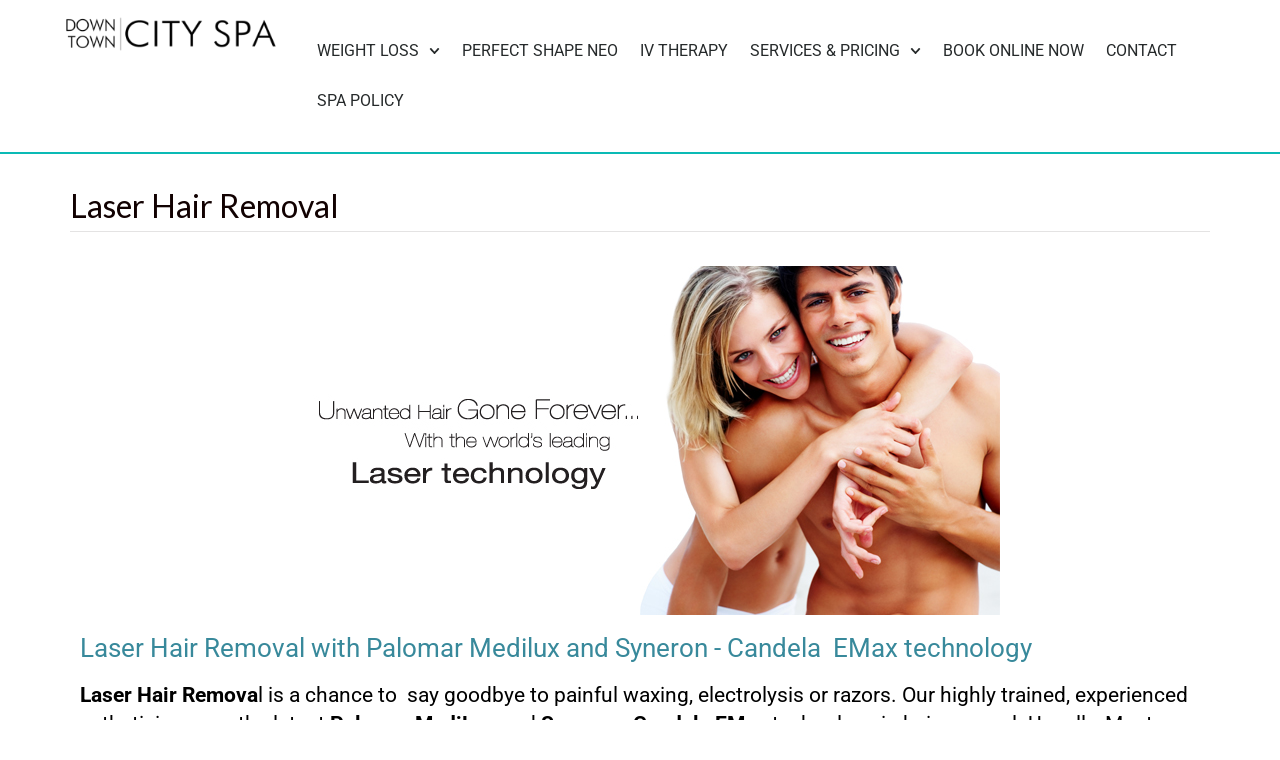

--- FILE ---
content_type: text/html; charset=UTF-8
request_url: https://downtowncityspa.com/permanent-laser-hair-removal/
body_size: 16967
content:
<!DOCTYPE html>
<html lang="en-US">
<head>
	<meta charset="UTF-8">
	<meta name="viewport" content="width=device-width, initial-scale=1.0, viewport-fit=cover" />		<title>Laser Hair Removal &#8211; Downtown City Spa</title>
<meta name='robots' content='max-image-preview:large' />
<link rel='dns-prefetch' href='//fonts.googleapis.com' />
<link rel="alternate" type="application/rss+xml" title="Downtown City Spa &raquo; Feed" href="https://downtowncityspa.com/feed/" />
<link rel="alternate" type="application/rss+xml" title="Downtown City Spa &raquo; Comments Feed" href="https://downtowncityspa.com/comments/feed/" />
<link rel="alternate" title="oEmbed (JSON)" type="application/json+oembed" href="https://downtowncityspa.com/wp-json/oembed/1.0/embed?url=https%3A%2F%2Fdowntowncityspa.com%2Fpermanent-laser-hair-removal%2F" />
<link rel="alternate" title="oEmbed (XML)" type="text/xml+oembed" href="https://downtowncityspa.com/wp-json/oembed/1.0/embed?url=https%3A%2F%2Fdowntowncityspa.com%2Fpermanent-laser-hair-removal%2F&#038;format=xml" />
<style id='wp-img-auto-sizes-contain-inline-css' type='text/css'>
img:is([sizes=auto i],[sizes^="auto," i]){contain-intrinsic-size:3000px 1500px}
/*# sourceURL=wp-img-auto-sizes-contain-inline-css */
</style>

<style id='wp-emoji-styles-inline-css' type='text/css'>

	img.wp-smiley, img.emoji {
		display: inline !important;
		border: none !important;
		box-shadow: none !important;
		height: 1em !important;
		width: 1em !important;
		margin: 0 0.07em !important;
		vertical-align: -0.1em !important;
		background: none !important;
		padding: 0 !important;
	}
/*# sourceURL=wp-emoji-styles-inline-css */
</style>
<style id='classic-theme-styles-inline-css' type='text/css'>
/*! This file is auto-generated */
.wp-block-button__link{color:#fff;background-color:#32373c;border-radius:9999px;box-shadow:none;text-decoration:none;padding:calc(.667em + 2px) calc(1.333em + 2px);font-size:1.125em}.wp-block-file__button{background:#32373c;color:#fff;text-decoration:none}
/*# sourceURL=/wp-includes/css/classic-themes.min.css */
</style>
<style id='global-styles-inline-css' type='text/css'>
:root{--wp--preset--aspect-ratio--square: 1;--wp--preset--aspect-ratio--4-3: 4/3;--wp--preset--aspect-ratio--3-4: 3/4;--wp--preset--aspect-ratio--3-2: 3/2;--wp--preset--aspect-ratio--2-3: 2/3;--wp--preset--aspect-ratio--16-9: 16/9;--wp--preset--aspect-ratio--9-16: 9/16;--wp--preset--color--black: #000000;--wp--preset--color--cyan-bluish-gray: #abb8c3;--wp--preset--color--white: #ffffff;--wp--preset--color--pale-pink: #f78da7;--wp--preset--color--vivid-red: #cf2e2e;--wp--preset--color--luminous-vivid-orange: #ff6900;--wp--preset--color--luminous-vivid-amber: #fcb900;--wp--preset--color--light-green-cyan: #7bdcb5;--wp--preset--color--vivid-green-cyan: #00d084;--wp--preset--color--pale-cyan-blue: #8ed1fc;--wp--preset--color--vivid-cyan-blue: #0693e3;--wp--preset--color--vivid-purple: #9b51e0;--wp--preset--gradient--vivid-cyan-blue-to-vivid-purple: linear-gradient(135deg,rgb(6,147,227) 0%,rgb(155,81,224) 100%);--wp--preset--gradient--light-green-cyan-to-vivid-green-cyan: linear-gradient(135deg,rgb(122,220,180) 0%,rgb(0,208,130) 100%);--wp--preset--gradient--luminous-vivid-amber-to-luminous-vivid-orange: linear-gradient(135deg,rgb(252,185,0) 0%,rgb(255,105,0) 100%);--wp--preset--gradient--luminous-vivid-orange-to-vivid-red: linear-gradient(135deg,rgb(255,105,0) 0%,rgb(207,46,46) 100%);--wp--preset--gradient--very-light-gray-to-cyan-bluish-gray: linear-gradient(135deg,rgb(238,238,238) 0%,rgb(169,184,195) 100%);--wp--preset--gradient--cool-to-warm-spectrum: linear-gradient(135deg,rgb(74,234,220) 0%,rgb(151,120,209) 20%,rgb(207,42,186) 40%,rgb(238,44,130) 60%,rgb(251,105,98) 80%,rgb(254,248,76) 100%);--wp--preset--gradient--blush-light-purple: linear-gradient(135deg,rgb(255,206,236) 0%,rgb(152,150,240) 100%);--wp--preset--gradient--blush-bordeaux: linear-gradient(135deg,rgb(254,205,165) 0%,rgb(254,45,45) 50%,rgb(107,0,62) 100%);--wp--preset--gradient--luminous-dusk: linear-gradient(135deg,rgb(255,203,112) 0%,rgb(199,81,192) 50%,rgb(65,88,208) 100%);--wp--preset--gradient--pale-ocean: linear-gradient(135deg,rgb(255,245,203) 0%,rgb(182,227,212) 50%,rgb(51,167,181) 100%);--wp--preset--gradient--electric-grass: linear-gradient(135deg,rgb(202,248,128) 0%,rgb(113,206,126) 100%);--wp--preset--gradient--midnight: linear-gradient(135deg,rgb(2,3,129) 0%,rgb(40,116,252) 100%);--wp--preset--font-size--small: 13px;--wp--preset--font-size--medium: 20px;--wp--preset--font-size--large: 36px;--wp--preset--font-size--x-large: 42px;--wp--preset--spacing--20: 0.44rem;--wp--preset--spacing--30: 0.67rem;--wp--preset--spacing--40: 1rem;--wp--preset--spacing--50: 1.5rem;--wp--preset--spacing--60: 2.25rem;--wp--preset--spacing--70: 3.38rem;--wp--preset--spacing--80: 5.06rem;--wp--preset--shadow--natural: 6px 6px 9px rgba(0, 0, 0, 0.2);--wp--preset--shadow--deep: 12px 12px 50px rgba(0, 0, 0, 0.4);--wp--preset--shadow--sharp: 6px 6px 0px rgba(0, 0, 0, 0.2);--wp--preset--shadow--outlined: 6px 6px 0px -3px rgb(255, 255, 255), 6px 6px rgb(0, 0, 0);--wp--preset--shadow--crisp: 6px 6px 0px rgb(0, 0, 0);}:where(.is-layout-flex){gap: 0.5em;}:where(.is-layout-grid){gap: 0.5em;}body .is-layout-flex{display: flex;}.is-layout-flex{flex-wrap: wrap;align-items: center;}.is-layout-flex > :is(*, div){margin: 0;}body .is-layout-grid{display: grid;}.is-layout-grid > :is(*, div){margin: 0;}:where(.wp-block-columns.is-layout-flex){gap: 2em;}:where(.wp-block-columns.is-layout-grid){gap: 2em;}:where(.wp-block-post-template.is-layout-flex){gap: 1.25em;}:where(.wp-block-post-template.is-layout-grid){gap: 1.25em;}.has-black-color{color: var(--wp--preset--color--black) !important;}.has-cyan-bluish-gray-color{color: var(--wp--preset--color--cyan-bluish-gray) !important;}.has-white-color{color: var(--wp--preset--color--white) !important;}.has-pale-pink-color{color: var(--wp--preset--color--pale-pink) !important;}.has-vivid-red-color{color: var(--wp--preset--color--vivid-red) !important;}.has-luminous-vivid-orange-color{color: var(--wp--preset--color--luminous-vivid-orange) !important;}.has-luminous-vivid-amber-color{color: var(--wp--preset--color--luminous-vivid-amber) !important;}.has-light-green-cyan-color{color: var(--wp--preset--color--light-green-cyan) !important;}.has-vivid-green-cyan-color{color: var(--wp--preset--color--vivid-green-cyan) !important;}.has-pale-cyan-blue-color{color: var(--wp--preset--color--pale-cyan-blue) !important;}.has-vivid-cyan-blue-color{color: var(--wp--preset--color--vivid-cyan-blue) !important;}.has-vivid-purple-color{color: var(--wp--preset--color--vivid-purple) !important;}.has-black-background-color{background-color: var(--wp--preset--color--black) !important;}.has-cyan-bluish-gray-background-color{background-color: var(--wp--preset--color--cyan-bluish-gray) !important;}.has-white-background-color{background-color: var(--wp--preset--color--white) !important;}.has-pale-pink-background-color{background-color: var(--wp--preset--color--pale-pink) !important;}.has-vivid-red-background-color{background-color: var(--wp--preset--color--vivid-red) !important;}.has-luminous-vivid-orange-background-color{background-color: var(--wp--preset--color--luminous-vivid-orange) !important;}.has-luminous-vivid-amber-background-color{background-color: var(--wp--preset--color--luminous-vivid-amber) !important;}.has-light-green-cyan-background-color{background-color: var(--wp--preset--color--light-green-cyan) !important;}.has-vivid-green-cyan-background-color{background-color: var(--wp--preset--color--vivid-green-cyan) !important;}.has-pale-cyan-blue-background-color{background-color: var(--wp--preset--color--pale-cyan-blue) !important;}.has-vivid-cyan-blue-background-color{background-color: var(--wp--preset--color--vivid-cyan-blue) !important;}.has-vivid-purple-background-color{background-color: var(--wp--preset--color--vivid-purple) !important;}.has-black-border-color{border-color: var(--wp--preset--color--black) !important;}.has-cyan-bluish-gray-border-color{border-color: var(--wp--preset--color--cyan-bluish-gray) !important;}.has-white-border-color{border-color: var(--wp--preset--color--white) !important;}.has-pale-pink-border-color{border-color: var(--wp--preset--color--pale-pink) !important;}.has-vivid-red-border-color{border-color: var(--wp--preset--color--vivid-red) !important;}.has-luminous-vivid-orange-border-color{border-color: var(--wp--preset--color--luminous-vivid-orange) !important;}.has-luminous-vivid-amber-border-color{border-color: var(--wp--preset--color--luminous-vivid-amber) !important;}.has-light-green-cyan-border-color{border-color: var(--wp--preset--color--light-green-cyan) !important;}.has-vivid-green-cyan-border-color{border-color: var(--wp--preset--color--vivid-green-cyan) !important;}.has-pale-cyan-blue-border-color{border-color: var(--wp--preset--color--pale-cyan-blue) !important;}.has-vivid-cyan-blue-border-color{border-color: var(--wp--preset--color--vivid-cyan-blue) !important;}.has-vivid-purple-border-color{border-color: var(--wp--preset--color--vivid-purple) !important;}.has-vivid-cyan-blue-to-vivid-purple-gradient-background{background: var(--wp--preset--gradient--vivid-cyan-blue-to-vivid-purple) !important;}.has-light-green-cyan-to-vivid-green-cyan-gradient-background{background: var(--wp--preset--gradient--light-green-cyan-to-vivid-green-cyan) !important;}.has-luminous-vivid-amber-to-luminous-vivid-orange-gradient-background{background: var(--wp--preset--gradient--luminous-vivid-amber-to-luminous-vivid-orange) !important;}.has-luminous-vivid-orange-to-vivid-red-gradient-background{background: var(--wp--preset--gradient--luminous-vivid-orange-to-vivid-red) !important;}.has-very-light-gray-to-cyan-bluish-gray-gradient-background{background: var(--wp--preset--gradient--very-light-gray-to-cyan-bluish-gray) !important;}.has-cool-to-warm-spectrum-gradient-background{background: var(--wp--preset--gradient--cool-to-warm-spectrum) !important;}.has-blush-light-purple-gradient-background{background: var(--wp--preset--gradient--blush-light-purple) !important;}.has-blush-bordeaux-gradient-background{background: var(--wp--preset--gradient--blush-bordeaux) !important;}.has-luminous-dusk-gradient-background{background: var(--wp--preset--gradient--luminous-dusk) !important;}.has-pale-ocean-gradient-background{background: var(--wp--preset--gradient--pale-ocean) !important;}.has-electric-grass-gradient-background{background: var(--wp--preset--gradient--electric-grass) !important;}.has-midnight-gradient-background{background: var(--wp--preset--gradient--midnight) !important;}.has-small-font-size{font-size: var(--wp--preset--font-size--small) !important;}.has-medium-font-size{font-size: var(--wp--preset--font-size--medium) !important;}.has-large-font-size{font-size: var(--wp--preset--font-size--large) !important;}.has-x-large-font-size{font-size: var(--wp--preset--font-size--x-large) !important;}
:where(.wp-block-post-template.is-layout-flex){gap: 1.25em;}:where(.wp-block-post-template.is-layout-grid){gap: 1.25em;}
:where(.wp-block-term-template.is-layout-flex){gap: 1.25em;}:where(.wp-block-term-template.is-layout-grid){gap: 1.25em;}
:where(.wp-block-columns.is-layout-flex){gap: 2em;}:where(.wp-block-columns.is-layout-grid){gap: 2em;}
:root :where(.wp-block-pullquote){font-size: 1.5em;line-height: 1.6;}
/*# sourceURL=global-styles-inline-css */
</style>
<link rel='stylesheet' id='beautiful-paypal-buttons-style-css' href='https://downtowncityspa.com/wp-content/plugins/beautiful-paypal-buttons/css/button-styles.css?ver=1.0' type='text/css' media='all' />
<link rel='stylesheet' id='jazz_css-css' href='https://downtowncityspa.com/wp-content/plugins/jazz-popups/jazz-popup/jazz-popup_new.css?ver=6.9' type='text/css' media='all' />
<link rel='stylesheet' id='avenue-style-css' href='https://downtowncityspa.com/wp-content/themes/avenue/style.css?ver=6.9' type='text/css' media='all' />
<link rel='stylesheet' id='google-fonts-css' href='//fonts.googleapis.com/css?family=Lato%3A100%2C300%2C400%2C700%2C900%2C300italic%2C400italic&#038;ver=3.0.0' type='text/css' media='all' />
<link rel='stylesheet' id='bootstrap-css' href='https://downtowncityspa.com/wp-content/themes/avenue/inc/css/bootstrap.min.css?ver=3.0.0' type='text/css' media='all' />
<link rel='stylesheet' id='animate-css' href='https://downtowncityspa.com/wp-content/themes/avenue/inc/css/animate.css?ver=3.0.0' type='text/css' media='all' />
<link rel='stylesheet' id='font-awesome-css' href='https://downtowncityspa.com/wp-content/plugins/elementor/assets/lib/font-awesome/css/font-awesome.min.css?ver=4.7.0' type='text/css' media='all' />
<link rel='stylesheet' id='camera-css' href='https://downtowncityspa.com/wp-content/themes/avenue/inc/css/camera.css?ver=3.0.0' type='text/css' media='all' />
<link rel='stylesheet' id='avenue-old-style-css' href='https://downtowncityspa.com/wp-content/themes/avenue/inc/css/old_avenue.css?ver=3.0.0' type='text/css' media='all' />
<link rel='stylesheet' id='avenue-main-style-css' href='https://downtowncityspa.com/wp-content/themes/avenue/inc/css/avenue.css?ver=3.0.0' type='text/css' media='all' />
<link rel='stylesheet' id='elementor-frontend-css' href='https://downtowncityspa.com/wp-content/plugins/elementor/assets/css/frontend.min.css?ver=3.34.2' type='text/css' media='all' />
<link rel='stylesheet' id='widget-image-css' href='https://downtowncityspa.com/wp-content/plugins/elementor/assets/css/widget-image.min.css?ver=3.34.2' type='text/css' media='all' />
<link rel='stylesheet' id='widget-nav-menu-css' href='https://downtowncityspa.com/wp-content/plugins/elementor-pro/assets/css/widget-nav-menu.min.css?ver=3.31.2' type='text/css' media='all' />
<link rel='stylesheet' id='widget-heading-css' href='https://downtowncityspa.com/wp-content/plugins/elementor/assets/css/widget-heading.min.css?ver=3.34.2' type='text/css' media='all' />
<link rel='stylesheet' id='widget-divider-css' href='https://downtowncityspa.com/wp-content/plugins/elementor/assets/css/widget-divider.min.css?ver=3.34.2' type='text/css' media='all' />
<link rel='stylesheet' id='elementor-post-1491-css' href='https://downtowncityspa.com/wp-content/uploads/elementor/css/post-1491.css?ver=1768627497' type='text/css' media='all' />
<link rel='stylesheet' id='font-awesome-5-all-css' href='https://downtowncityspa.com/wp-content/plugins/elementor/assets/lib/font-awesome/css/all.min.css?ver=3.34.2' type='text/css' media='all' />
<link rel='stylesheet' id='font-awesome-4-shim-css' href='https://downtowncityspa.com/wp-content/plugins/elementor/assets/lib/font-awesome/css/v4-shims.min.css?ver=3.34.2' type='text/css' media='all' />
<link rel='stylesheet' id='elementor-post-87-css' href='https://downtowncityspa.com/wp-content/uploads/elementor/css/post-87.css?ver=1768637917' type='text/css' media='all' />
<link rel='stylesheet' id='elementor-post-1278-css' href='https://downtowncityspa.com/wp-content/uploads/elementor/css/post-1278.css?ver=1768627497' type='text/css' media='all' />
<link rel='stylesheet' id='elementor-post-1239-css' href='https://downtowncityspa.com/wp-content/uploads/elementor/css/post-1239.css?ver=1768627497' type='text/css' media='all' />
<link rel='stylesheet' id='js_composer_front-css' href='https://downtowncityspa.com/wp-content/plugins/js_composer/assets/css/js_composer.min.css?ver=8.5' type='text/css' media='all' />
<link rel='stylesheet' id='elementor-gf-local-roboto-css' href='https://downtowncityspa.com/wp-content/uploads/elementor/google-fonts/css/roboto.css?ver=1742292141' type='text/css' media='all' />
<link rel='stylesheet' id='elementor-gf-local-robotoslab-css' href='https://downtowncityspa.com/wp-content/uploads/elementor/google-fonts/css/robotoslab.css?ver=1742292145' type='text/css' media='all' />
<script type="text/javascript" src="https://downtowncityspa.com/wp-includes/js/jquery/jquery.min.js?ver=3.7.1" id="jquery-core-js"></script>
<script type="text/javascript" src="https://downtowncityspa.com/wp-includes/js/jquery/jquery-migrate.min.js?ver=3.4.1" id="jquery-migrate-js"></script>
<script type="text/javascript" src="https://downtowncityspa.com/wp-content/plugins/beautiful-paypal-buttons/js/jquery.classypaypal.min.js?ver=6.9" id="beautiful-paypal-buttons-script-js"></script>
<script type="text/javascript" src="https://downtowncityspa.com/wp-content/plugins/jazz-popups/jazz-popup/jquery.jazz-popup.js?ver=6.9" id="pluginscript1-js"></script>
<script type="text/javascript" src="https://downtowncityspa.com/wp-content/plugins/jazz-popups/js/customcookie.js?ver=6.9" id="pluginscript3-js"></script>
<script type="text/javascript" src="https://downtowncityspa.com/wp-content/plugins/elementor/assets/lib/font-awesome/js/v4-shims.min.js?ver=3.34.2" id="font-awesome-4-shim-js"></script>
<script></script><link rel="https://api.w.org/" href="https://downtowncityspa.com/wp-json/" /><link rel="alternate" title="JSON" type="application/json" href="https://downtowncityspa.com/wp-json/wp/v2/pages/87" /><link rel="EditURI" type="application/rsd+xml" title="RSD" href="https://downtowncityspa.com/xmlrpc.php?rsd" />
<meta name="generator" content="WordPress 6.9" />
<link rel="canonical" href="https://downtowncityspa.com/permanent-laser-hair-removal/" />
<link rel='shortlink' href='https://downtowncityspa.com/?p=87' />
<meta name="cdp-version" content="1.5.0" /><!-- Analytics by WP Statistics - https://wp-statistics.com -->

    <style>

        #parent-slider-wrap {
            height: calc(100vw * 0.42);
        }
        
        h1,h2,h3,h4,h5,h6,
        #site-branding div.navigation div#primary-menu > ul > li > a,
        #site-branding div.navigation ul#primary-menu > li > a,
        div#mobile-menu-wrap ul#mobile-menu > li,
        .avenue-callout .buttons .avenue-button,
        .avenue-events .event-details .location {
            font-family: Lato, sans-serif;
            
        }
        
        body {
            font-size: 14px;
            font-family: Lato, sans-serif;
        }
        
        .error-404 .description,
        .faq-item .faq-answer,
        #masonry-blog-wrapper .blog-roll-item .post-category,
        #masonry-blog-wrapper .blog-roll-item .post-meta,
        div#post-slider-cta .secondary-heading {
            font-family: Lato, sans-serif;
        }
        
        /*
        ----- Header Heights ---------------------------------------------------------
        */

        @media (min-width:992px) {
            #site-branding,
            #site-navigation {
               height: 80px !important;
            }
            #site-branding img {
               max-height: 80px;
            }
            div#primary-menu > ul > li,
            ul#primary-menu > li {
                line-height: 75px;
            }
        }

        @media (max-width:991px) {
            header#masthead,
            #site-branding,
            #site-branding-sticky-wrap-sticky-wrapper,
            #site-branding-sticky-wrap-sticky-wrapper #site-branding-sticky-wrap{
                height: 80px !important;
                min-height: 80px !important;
            }
        }
        
        #site-branding div#primary-menu > ul ul.sub-menu,
        #site-branding ul#primary-menu ul.sub-menu {
            top: 80px;
        }
            
                
        /*
        ----- Theme Colors -----------------------------------------------------
        */
       
               
        /* --- Primary --- */
        
        a, a:visited,
        .primary-color,
        .btn-primary .badge,
        .btn-link,
        .sc-primary-color,
        .icon404,
        header#masthead div#primary-menu > ul > li > a:hover,
        #site-branding div#primary-menu > ul ul.sub-menu > li a:hover,
        header#masthead ul#primary-menu > li > a:hover,
        #site-branding ul#primary-menu ul.sub-menu > li a:hover,
        .scroll-top:hover,
        .avenue-sidebar .avenue-contact-info .contact-row .detail span.fa
        {
            color: #0FAF97;
        }
        
        .btn-primary,
        fieldset[disabled] .btn-primary.active,
        #homepage-area-a,
        #site-toolbar .social-bar a:hover,
        .error-404 i.fa.icon404,
        .avenue-sidebar .avenue-callout .buttons .avenue-button,
        .avenue-sidebar .avenue-contact-form input[type="submit"],
        .avenue-sidebar .avenue-events .event-details a.avenue-button,
        .page-template-cpt-page-events .avenue-events .event-details a.avenue-button,
        footer#colophon .footer-boxes .avenue-callout .buttons .avenue-button,
        footer#colophon .footer-boxes .avenue-contact-form input[type="submit"],
        footer#colophon .footer-boxes .avenue-events .event-details a.avenue-button,
        footer#colophon .footer-boxes .avenue-pricing-table a.avenue-button,
        .pagination-links .page-numbers.current
        {
            background: #0FAF97;
        }
        
        .btn-primary,
        .sc-primary-border,
        .scroll-top:hover,
        header#masthead div#primary-menu > ul > li > a:hover,
        header#masthead ul#primary-menu > li > a:hover
        {
            border-color: #0FAF97;
        }
        
        .site-branding .search-bar .search-field:focus{
            border-bottom: 1px solid #0FAF97;
        }
        
        .main-navigation .current_page_parent .current-menu-item a,
        .main-navigation .current_page_item > a,
        .main-navigation .current_page_parent > a {
            border-bottom: 5px solid #0FAF97;
        }
        
        .sc-slider-wrapper .camera_caption .secondary-caption {
            background: rgba(15,175,151,1);
        }
        
                    div#site-cta-wrap {
                border-bottom: 2px solid #333333;
            }
                
        div#post-slider-cta {
            background: #0FAF97;
            color: #ffffff;
        }
        
        div#post-slider-cta a.avenue-button {
            color: #ffffff;
            border-color: #ffffff;
        }

        div#post-slider-cta a.avenue-button:hover {
            background: rgba(255,255,255,0.25);
        }
        
        @media(max-width: 600px){
            .nav-menu > li.current_page_item a {
                color: #0FAF97;
            }
        }
               
        /* --- Secondary --- */
        
        a:hover,
        .main-navigation .current_page_item a,
        .main-navigation .current-menu-item a
        {
            color: #0B9681;
        }
        
        .btn-primary:hover,
        .btn-primary:focus,
        .btn-primary:active,
        .btn-primary.active,
        .open .dropdown-toggle.btn-primary,
        .avenue-sidebar .avenue-callout .buttons .avenue-button:hover,
        .avenue-sidebar .avenue-contact-form input[type="submit"]:hover,
        .avenue-sidebar .avenue-events .event-details a.avenue-button:hover,
        .page-template-cpt-page-events .avenue-events .event-details a.avenue-button:hover,
        footer#colophon .footer-boxes .avenue-callout .buttons .avenue-button:hover,
        footer#colophon .footer-boxes .avenue-contact-form input[type="submit"]:hover,
        footer#colophon .footer-boxes .avenue-events .event-details a.avenue-button:hover,
        footer#colophon .footer-boxes .avenue-pricing-table a.avenue-button:hover
        {
            background-color: #0B9681;
        }
        
        .btn-primary:hover,
        .btn-primary:focus,
        .btn-primary:active,
        .btn-primary.active,
        .open .dropdown-toggle.btn-primary
        {
            border-color: #0B9681;
        }
        
    </style>

<meta name="generator" content="Elementor 3.34.2; features: e_font_icon_svg, additional_custom_breakpoints; settings: css_print_method-external, google_font-enabled, font_display-auto">
			<style>
				.e-con.e-parent:nth-of-type(n+4):not(.e-lazyloaded):not(.e-no-lazyload),
				.e-con.e-parent:nth-of-type(n+4):not(.e-lazyloaded):not(.e-no-lazyload) * {
					background-image: none !important;
				}
				@media screen and (max-height: 1024px) {
					.e-con.e-parent:nth-of-type(n+3):not(.e-lazyloaded):not(.e-no-lazyload),
					.e-con.e-parent:nth-of-type(n+3):not(.e-lazyloaded):not(.e-no-lazyload) * {
						background-image: none !important;
					}
				}
				@media screen and (max-height: 640px) {
					.e-con.e-parent:nth-of-type(n+2):not(.e-lazyloaded):not(.e-no-lazyload),
					.e-con.e-parent:nth-of-type(n+2):not(.e-lazyloaded):not(.e-no-lazyload) * {
						background-image: none !important;
					}
				}
			</style>
			<meta name="generator" content="Powered by WPBakery Page Builder - drag and drop page builder for WordPress."/>
<link rel="icon" href="https://downtowncityspa.com/wp-content/uploads/2016/03/cropped-Untitled-2-32x32.gif" sizes="32x32" />
<link rel="icon" href="https://downtowncityspa.com/wp-content/uploads/2016/03/cropped-Untitled-2-192x192.gif" sizes="192x192" />
<link rel="apple-touch-icon" href="https://downtowncityspa.com/wp-content/uploads/2016/03/cropped-Untitled-2-180x180.gif" />
<meta name="msapplication-TileImage" content="https://downtowncityspa.com/wp-content/uploads/2016/03/cropped-Untitled-2-270x270.gif" />
<style id="sccss">a, a:visited, .nav-menu > li a:hover, .nav-menu > li a:hover {
    color: #26D6CF;
}

navigation .current_page_item > a, .main-navigation .current_page_parent > a, .main-navigation .current_page_item > a {
    border-bottom: 5px solid #26D6CF;
}

.main-navigation .current_page_item a, .main-navigation .current-menu-item a {
    color: #26D6CF;
}

.nav-menu > li a:hover {
    border-color: #26D6CF;
}

.sc-slider-wrapper .camera_caption .secondary-caption {
 background: #26D6CF !important;
}

.page-title {
    font-size: 30px;
    color: #ffffff !important;
	background: #26D6CF !important;
}</style><style type="text/css" data-type="vc_shortcodes-default-css">.vc_do_custom_heading{margin-bottom:0.625rem;margin-top:0;}</style><noscript><style> .wpb_animate_when_almost_visible { opacity: 1; }</style></noscript></head>
<body class="wp-singular page-template-default page page-id-87 wp-theme-avenue wpb-js-composer js-comp-ver-8.5 vc_responsive elementor-default elementor-kit-1491 elementor-page elementor-page-87">
		<header data-elementor-type="header" data-elementor-id="1278" class="elementor elementor-1278 elementor-location-header" data-elementor-post-type="elementor_library">
			<div class="elementor-element elementor-element-c5dc99d e-con-full e-flex e-con e-parent" data-id="c5dc99d" data-element_type="container">
		<div class="elementor-element elementor-element-7343044 e-con-full e-flex e-con e-child" data-id="7343044" data-element_type="container">
				<div class="elementor-element elementor-element-cc7258f elementor-widget-tablet__width-initial elementor-widget elementor-widget-image" data-id="cc7258f" data-element_type="widget" data-widget_type="image.default">
				<div class="elementor-widget-container">
																<a href="http://downtowncityspa.com">
							<img width="300" height="46" src="https://downtowncityspa.com/wp-content/uploads/2016/03/logobk-1-300x46.png" class="attachment-medium size-medium wp-image-69" alt="" srcset="https://downtowncityspa.com/wp-content/uploads/2016/03/logobk-1-300x46.png 300w, https://downtowncityspa.com/wp-content/uploads/2016/03/logobk-1.png 679w" sizes="(max-width: 300px) 100vw, 300px" />								</a>
															</div>
				</div>
				</div>
		<div class="elementor-element elementor-element-8afeb06 e-con-full e-flex e-con e-child" data-id="8afeb06" data-element_type="container">
				<div class="elementor-element elementor-element-4bd80e1 elementor-nav-menu__align-start elementor-nav-menu--stretch elementor-nav-menu--dropdown-tablet elementor-nav-menu__text-align-aside elementor-nav-menu--toggle elementor-nav-menu--burger elementor-widget elementor-widget-nav-menu" data-id="4bd80e1" data-element_type="widget" data-settings="{&quot;full_width&quot;:&quot;stretch&quot;,&quot;submenu_icon&quot;:{&quot;value&quot;:&quot;&lt;svg class=\&quot;fa-svg-chevron-down e-font-icon-svg e-fas-chevron-down\&quot; viewBox=\&quot;0 0 448 512\&quot; xmlns=\&quot;http:\/\/www.w3.org\/2000\/svg\&quot;&gt;&lt;path d=\&quot;M207.029 381.476L12.686 187.132c-9.373-9.373-9.373-24.569 0-33.941l22.667-22.667c9.357-9.357 24.522-9.375 33.901-.04L224 284.505l154.745-154.021c9.379-9.335 24.544-9.317 33.901.04l22.667 22.667c9.373 9.373 9.373 24.569 0 33.941L240.971 381.476c-9.373 9.372-24.569 9.372-33.942 0z\&quot;&gt;&lt;\/path&gt;&lt;\/svg&gt;&quot;,&quot;library&quot;:&quot;fa-solid&quot;},&quot;layout&quot;:&quot;horizontal&quot;,&quot;toggle&quot;:&quot;burger&quot;}" data-widget_type="nav-menu.default">
				<div class="elementor-widget-container">
								<nav aria-label="Menu" class="elementor-nav-menu--main elementor-nav-menu__container elementor-nav-menu--layout-horizontal e--pointer-none">
				<ul id="menu-1-4bd80e1" class="elementor-nav-menu"><li class="menu-item menu-item-type-custom menu-item-object-custom menu-item-has-children menu-item-886"><a href="#" class="elementor-item elementor-item-anchor">WEIGHT LOSS</a>
<ul class="sub-menu elementor-nav-menu--dropdown">
	<li class="menu-item menu-item-type-post_type menu-item-object-page menu-item-648"><a href="https://downtowncityspa.com/lipolaser-nonsurgical-fat-removal/" class="elementor-sub-item">LipoLaser</a></li>
	<li class="menu-item menu-item-type-post_type menu-item-object-page menu-item-178"><a href="https://downtowncityspa.com/medical-weight-loss/" class="elementor-sub-item">Medical Weight Loss</a></li>
	<li class="menu-item menu-item-type-post_type menu-item-object-page menu-item-1034"><a href="https://downtowncityspa.com/vitamin-shots/" class="elementor-sub-item">Metabolic Shots</a></li>
	<li class="menu-item menu-item-type-post_type menu-item-object-page menu-item-181"><a href="https://downtowncityspa.com/slimming-body-wrap/" class="elementor-sub-item">Slimming Body Wrap</a></li>
	<li class="menu-item menu-item-type-post_type menu-item-object-page menu-item-131"><a href="https://downtowncityspa.com/velashape-ii-body-treatment/" class="elementor-sub-item">VelaShape II Body Treatment</a></li>
	<li class="menu-item menu-item-type-post_type menu-item-object-page menu-item-668"><a href="https://downtowncityspa.com/weight-loss-packages/" class="elementor-sub-item">Weight Loss Packages</a></li>
</ul>
</li>
<li class="menu-item menu-item-type-post_type menu-item-object-page menu-item-1698"><a href="https://downtowncityspa.com/perfect-shape-neo-burn-fat-build-muscle/" class="elementor-item">Perfect Shape NEO</a></li>
<li class="menu-item menu-item-type-post_type menu-item-object-page menu-item-1886"><a href="https://downtowncityspa.com/iv-therapy/" class="elementor-item">IV Therapy</a></li>
<li class="menu-item menu-item-type-custom menu-item-object-custom current-menu-ancestor current-menu-parent menu-item-has-children menu-item-96"><a href="#" class="elementor-item elementor-item-anchor">SERVICES &#038; PRICING</a>
<ul class="sub-menu elementor-nav-menu--dropdown">
	<li class="menu-item menu-item-type-post_type menu-item-object-page menu-item-1375"><a href="https://downtowncityspa.com/wellness-relaxation-center/" class="elementor-sub-item">CitySpa Wellness</a></li>
	<li class="menu-item menu-item-type-post_type menu-item-object-page menu-item-898"><a href="https://downtowncityspa.com/botox-and-fillers/" class="elementor-sub-item">Botox and Fillers</a></li>
	<li class="menu-item menu-item-type-post_type menu-item-object-page menu-item-186"><a href="https://downtowncityspa.com/colon-hydrotherapy-newyork/" class="elementor-sub-item">Colon Hydrotherapy</a></li>
	<li class="menu-item menu-item-type-post_type menu-item-object-page menu-item-116"><a href="https://downtowncityspa.com/httpdowntowncityspa-comfacials/" class="elementor-sub-item">Facials</a></li>
	<li class="menu-item menu-item-type-post_type menu-item-object-page menu-item-952"><a href="https://downtowncityspa.com/hcg/" class="elementor-sub-item">HCG</a></li>
	<li class="menu-item menu-item-type-post_type menu-item-object-page menu-item-1030"><a href="https://downtowncityspa.com/halocouture/" class="elementor-sub-item">HaloCouture Extensions</a></li>
	<li class="menu-item menu-item-type-post_type menu-item-object-page menu-item-294"><a href="https://downtowncityspa.com/photofacial-ipl-skin-rejuvenation/" class="elementor-sub-item">IPL Photofacial</a></li>
	<li class="menu-item menu-item-type-post_type menu-item-object-page menu-item-887"><a href="https://downtowncityspa.com/lvl-lash-lift/" class="elementor-sub-item">LVL Lash Lift</a></li>
	<li class="menu-item menu-item-type-post_type menu-item-object-page current-menu-item page_item page-item-87 current_page_item menu-item-97"><a href="https://downtowncityspa.com/permanent-laser-hair-removal/" aria-current="page" class="elementor-sub-item elementor-item-active">Laser Hair Removal</a></li>
	<li class="menu-item menu-item-type-post_type menu-item-object-page menu-item-1116"><a href="https://downtowncityspa.com/medical-tattooing-scar-reduction-and-camouflage/" class="elementor-sub-item">Medical Tattoo + Scar Reduction</a></li>
	<li class="menu-item menu-item-type-post_type menu-item-object-page menu-item-865"><a href="https://downtowncityspa.com/microblading/" class="elementor-sub-item">Microblading</a></li>
	<li class="menu-item menu-item-type-post_type menu-item-object-page menu-item-254"><a href="https://downtowncityspa.com/diamond-microdermabrasion/" class="elementor-sub-item">Microdermabrasion</a></li>
	<li class="menu-item menu-item-type-post_type menu-item-object-page menu-item-806"><a href="https://downtowncityspa.com/microneedling/" class="elementor-sub-item">Microneedling</a></li>
	<li class="menu-item menu-item-type-post_type menu-item-object-page menu-item-1339"><a href="https://downtowncityspa.com/restylane-skin-boosters/" class="elementor-sub-item">Restylane Skin Boosters</a></li>
	<li class="menu-item menu-item-type-post_type menu-item-object-page menu-item-846"><a href="https://downtowncityspa.com/skin-tag-mole-removal/" class="elementor-sub-item">Skin Tag &#038; Mole Removal</a></li>
	<li class="menu-item menu-item-type-post_type menu-item-object-page menu-item-1926"><a href="https://downtowncityspa.com/v-i-peel/" class="elementor-sub-item">V I Peel</a></li>
</ul>
</li>
<li class="menu-item menu-item-type-custom menu-item-object-custom menu-item-82"><a target="_blank" href="https://www.secure-booker.com/europeanskincare/MakeAppointment/Search.aspx" class="elementor-item">BOOK ONLINE NOW</a></li>
<li class="menu-item menu-item-type-post_type menu-item-object-page menu-item-71"><a href="https://downtowncityspa.com/contact/" class="elementor-item">CONTACT</a></li>
<li class="menu-item menu-item-type-post_type menu-item-object-page menu-item-649"><a href="https://downtowncityspa.com/cancellation-policy/" class="elementor-item">SPA POLICY</a></li>
</ul>			</nav>
					<div class="elementor-menu-toggle" role="button" tabindex="0" aria-label="Menu Toggle" aria-expanded="false">
			<svg aria-hidden="true" role="presentation" class="elementor-menu-toggle__icon--open e-font-icon-svg e-eicon-menu-bar" viewBox="0 0 1000 1000" xmlns="http://www.w3.org/2000/svg"><path d="M104 333H896C929 333 958 304 958 271S929 208 896 208H104C71 208 42 237 42 271S71 333 104 333ZM104 583H896C929 583 958 554 958 521S929 458 896 458H104C71 458 42 487 42 521S71 583 104 583ZM104 833H896C929 833 958 804 958 771S929 708 896 708H104C71 708 42 737 42 771S71 833 104 833Z"></path></svg><svg aria-hidden="true" role="presentation" class="elementor-menu-toggle__icon--close e-font-icon-svg e-eicon-close" viewBox="0 0 1000 1000" xmlns="http://www.w3.org/2000/svg"><path d="M742 167L500 408 258 167C246 154 233 150 217 150 196 150 179 158 167 167 154 179 150 196 150 212 150 229 154 242 171 254L408 500 167 742C138 771 138 800 167 829 196 858 225 858 254 829L496 587 738 829C750 842 767 846 783 846 800 846 817 842 829 829 842 817 846 804 846 783 846 767 842 750 829 737L588 500 833 258C863 229 863 200 833 171 804 137 775 137 742 167Z"></path></svg>		</div>
					<nav class="elementor-nav-menu--dropdown elementor-nav-menu__container" aria-hidden="true">
				<ul id="menu-2-4bd80e1" class="elementor-nav-menu"><li class="menu-item menu-item-type-custom menu-item-object-custom menu-item-has-children menu-item-886"><a href="#" class="elementor-item elementor-item-anchor" tabindex="-1">WEIGHT LOSS</a>
<ul class="sub-menu elementor-nav-menu--dropdown">
	<li class="menu-item menu-item-type-post_type menu-item-object-page menu-item-648"><a href="https://downtowncityspa.com/lipolaser-nonsurgical-fat-removal/" class="elementor-sub-item" tabindex="-1">LipoLaser</a></li>
	<li class="menu-item menu-item-type-post_type menu-item-object-page menu-item-178"><a href="https://downtowncityspa.com/medical-weight-loss/" class="elementor-sub-item" tabindex="-1">Medical Weight Loss</a></li>
	<li class="menu-item menu-item-type-post_type menu-item-object-page menu-item-1034"><a href="https://downtowncityspa.com/vitamin-shots/" class="elementor-sub-item" tabindex="-1">Metabolic Shots</a></li>
	<li class="menu-item menu-item-type-post_type menu-item-object-page menu-item-181"><a href="https://downtowncityspa.com/slimming-body-wrap/" class="elementor-sub-item" tabindex="-1">Slimming Body Wrap</a></li>
	<li class="menu-item menu-item-type-post_type menu-item-object-page menu-item-131"><a href="https://downtowncityspa.com/velashape-ii-body-treatment/" class="elementor-sub-item" tabindex="-1">VelaShape II Body Treatment</a></li>
	<li class="menu-item menu-item-type-post_type menu-item-object-page menu-item-668"><a href="https://downtowncityspa.com/weight-loss-packages/" class="elementor-sub-item" tabindex="-1">Weight Loss Packages</a></li>
</ul>
</li>
<li class="menu-item menu-item-type-post_type menu-item-object-page menu-item-1698"><a href="https://downtowncityspa.com/perfect-shape-neo-burn-fat-build-muscle/" class="elementor-item" tabindex="-1">Perfect Shape NEO</a></li>
<li class="menu-item menu-item-type-post_type menu-item-object-page menu-item-1886"><a href="https://downtowncityspa.com/iv-therapy/" class="elementor-item" tabindex="-1">IV Therapy</a></li>
<li class="menu-item menu-item-type-custom menu-item-object-custom current-menu-ancestor current-menu-parent menu-item-has-children menu-item-96"><a href="#" class="elementor-item elementor-item-anchor" tabindex="-1">SERVICES &#038; PRICING</a>
<ul class="sub-menu elementor-nav-menu--dropdown">
	<li class="menu-item menu-item-type-post_type menu-item-object-page menu-item-1375"><a href="https://downtowncityspa.com/wellness-relaxation-center/" class="elementor-sub-item" tabindex="-1">CitySpa Wellness</a></li>
	<li class="menu-item menu-item-type-post_type menu-item-object-page menu-item-898"><a href="https://downtowncityspa.com/botox-and-fillers/" class="elementor-sub-item" tabindex="-1">Botox and Fillers</a></li>
	<li class="menu-item menu-item-type-post_type menu-item-object-page menu-item-186"><a href="https://downtowncityspa.com/colon-hydrotherapy-newyork/" class="elementor-sub-item" tabindex="-1">Colon Hydrotherapy</a></li>
	<li class="menu-item menu-item-type-post_type menu-item-object-page menu-item-116"><a href="https://downtowncityspa.com/httpdowntowncityspa-comfacials/" class="elementor-sub-item" tabindex="-1">Facials</a></li>
	<li class="menu-item menu-item-type-post_type menu-item-object-page menu-item-952"><a href="https://downtowncityspa.com/hcg/" class="elementor-sub-item" tabindex="-1">HCG</a></li>
	<li class="menu-item menu-item-type-post_type menu-item-object-page menu-item-1030"><a href="https://downtowncityspa.com/halocouture/" class="elementor-sub-item" tabindex="-1">HaloCouture Extensions</a></li>
	<li class="menu-item menu-item-type-post_type menu-item-object-page menu-item-294"><a href="https://downtowncityspa.com/photofacial-ipl-skin-rejuvenation/" class="elementor-sub-item" tabindex="-1">IPL Photofacial</a></li>
	<li class="menu-item menu-item-type-post_type menu-item-object-page menu-item-887"><a href="https://downtowncityspa.com/lvl-lash-lift/" class="elementor-sub-item" tabindex="-1">LVL Lash Lift</a></li>
	<li class="menu-item menu-item-type-post_type menu-item-object-page current-menu-item page_item page-item-87 current_page_item menu-item-97"><a href="https://downtowncityspa.com/permanent-laser-hair-removal/" aria-current="page" class="elementor-sub-item elementor-item-active" tabindex="-1">Laser Hair Removal</a></li>
	<li class="menu-item menu-item-type-post_type menu-item-object-page menu-item-1116"><a href="https://downtowncityspa.com/medical-tattooing-scar-reduction-and-camouflage/" class="elementor-sub-item" tabindex="-1">Medical Tattoo + Scar Reduction</a></li>
	<li class="menu-item menu-item-type-post_type menu-item-object-page menu-item-865"><a href="https://downtowncityspa.com/microblading/" class="elementor-sub-item" tabindex="-1">Microblading</a></li>
	<li class="menu-item menu-item-type-post_type menu-item-object-page menu-item-254"><a href="https://downtowncityspa.com/diamond-microdermabrasion/" class="elementor-sub-item" tabindex="-1">Microdermabrasion</a></li>
	<li class="menu-item menu-item-type-post_type menu-item-object-page menu-item-806"><a href="https://downtowncityspa.com/microneedling/" class="elementor-sub-item" tabindex="-1">Microneedling</a></li>
	<li class="menu-item menu-item-type-post_type menu-item-object-page menu-item-1339"><a href="https://downtowncityspa.com/restylane-skin-boosters/" class="elementor-sub-item" tabindex="-1">Restylane Skin Boosters</a></li>
	<li class="menu-item menu-item-type-post_type menu-item-object-page menu-item-846"><a href="https://downtowncityspa.com/skin-tag-mole-removal/" class="elementor-sub-item" tabindex="-1">Skin Tag &#038; Mole Removal</a></li>
	<li class="menu-item menu-item-type-post_type menu-item-object-page menu-item-1926"><a href="https://downtowncityspa.com/v-i-peel/" class="elementor-sub-item" tabindex="-1">V I Peel</a></li>
</ul>
</li>
<li class="menu-item menu-item-type-custom menu-item-object-custom menu-item-82"><a target="_blank" href="https://www.secure-booker.com/europeanskincare/MakeAppointment/Search.aspx" class="elementor-item" tabindex="-1">BOOK ONLINE NOW</a></li>
<li class="menu-item menu-item-type-post_type menu-item-object-page menu-item-71"><a href="https://downtowncityspa.com/contact/" class="elementor-item" tabindex="-1">CONTACT</a></li>
<li class="menu-item menu-item-type-post_type menu-item-object-page menu-item-649"><a href="https://downtowncityspa.com/cancellation-policy/" class="elementor-item" tabindex="-1">SPA POLICY</a></li>
</ul>			</nav>
						</div>
				</div>
				</div>
				</div>
				</header>
		
<div id="primary" class="content-area">

    <main id="main" class="site-main">

        <div class="container">

            <div class="frontpage">

                
                    
<div class="homepage-content">
    
    <div class="row">
        
                
        <div class="col-md-12">
        
            <article id="post-87">

                <h2 class="post-title">
                    Laser Hair Removal                </h2>
                
                
                <div class="entry-content">
                    <div class="wpb-content-wrapper">		<div data-elementor-type="wp-page" data-elementor-id="87" class="elementor elementor-87" data-elementor-post-type="page">
						<section class="elementor-section elementor-top-section elementor-element elementor-element-6fabcba2 elementor-section-boxed elementor-section-height-default elementor-section-height-default" data-id="6fabcba2" data-element_type="section">
						<div class="elementor-container elementor-column-gap-default">
					<div class="elementor-column elementor-col-100 elementor-top-column elementor-element elementor-element-1ef6f632" data-id="1ef6f632" data-element_type="column">
			<div class="elementor-widget-wrap elementor-element-populated">
						<div class="elementor-element elementor-element-9a9d248 elementor-widget elementor-widget-image" data-id="9a9d248" data-element_type="widget" data-widget_type="image.default">
				<div class="elementor-widget-container">
															<img fetchpriority="high" decoding="async" width="720" height="349" src="https://downtowncityspa.com/wp-content/uploads/2016/03/laser.jpg" class="attachment-large size-large wp-image-354" alt="" srcset="https://downtowncityspa.com/wp-content/uploads/2016/03/laser.jpg 720w, https://downtowncityspa.com/wp-content/uploads/2016/03/laser-300x145.jpg 300w" sizes="(max-width: 720px) 100vw, 720px" />															</div>
				</div>
				<div class="elementor-element elementor-element-7de317e elementor-widget elementor-widget-heading" data-id="7de317e" data-element_type="widget" data-widget_type="heading.default">
				<div class="elementor-widget-container">
					<h2 class="elementor-heading-title elementor-size-default">Laser Hair Removal with Palomar Medilux and Syneron - Candela  EMax technology</h2>				</div>
				</div>
				<div class="elementor-element elementor-element-661e2ca elementor-widget elementor-widget-text-editor" data-id="661e2ca" data-element_type="widget" data-widget_type="text-editor.default">
				<div class="elementor-widget-container">
									<p><strong>Laser Hair Remova</strong>l is a chance to  say goodbye to painful waxing, electrolysis or razors. Our highly trained, experienced estheticians use the latest<strong> Palomar MediLux</strong> and <strong>Syneron -Candela EMax</strong> technology in hair removal. Usually ,Most areas require a series of six  treatments, dependent upon hair thickness.</p><p>The full suite of <strong>Syneron Candela eMax elōs Laser and Cynosue Palomar Medilux  System</strong> treatments are designed to harness powerful light energies, precisely targeted at problem areas. It is able to stimulate natural processes that correct embarrassing or unsightly skin conditions without harming the surrounding tissue.</p>								</div>
				</div>
				<div class="elementor-element elementor-element-5f9449b7 elementor-widget elementor-widget-text-editor" data-id="5f9449b7" data-element_type="widget" data-widget_type="text-editor.default">
				<div class="elementor-widget-container">
									<h3><span style="color: #008080;">Things you need to know when you start Laser Hair Removal:</span></h3><h4><strong>Areas that are to be treated  cannot be exposed to the sun at least 3 weeks before and after  procedure</strong></h4><h4><span style="color: #008080;"><strong>No waxing can be done on the treated area, only shaving.</strong></span></h4><h4><strong>You need to shave the area a day before the procedure.</strong></h4><h4><strong><span style="color: #008080;">For best results, <span style="caret-color: #008080;">procedures</span> should be done once every 4-6 weeks. Packages expire  9 month after the first session.</span></strong></h4>								</div>
				</div>
					</div>
		</div>
					</div>
		</section>
				<section class="elementor-section elementor-top-section elementor-element elementor-element-23cea77 elementor-section-boxed elementor-section-height-default elementor-section-height-default" data-id="23cea77" data-element_type="section">
						<div class="elementor-container elementor-column-gap-default">
					<div class="elementor-column elementor-col-50 elementor-top-column elementor-element elementor-element-2d89b29" data-id="2d89b29" data-element_type="column">
			<div class="elementor-widget-wrap elementor-element-populated">
						<div class="elementor-element elementor-element-99511bf elementor-widget elementor-widget-heading" data-id="99511bf" data-element_type="widget" data-widget_type="heading.default">
				<div class="elementor-widget-container">
					<h3 class="elementor-heading-title elementor-size-default">Small treatment $150</h3>				</div>
				</div>
				<div class="elementor-element elementor-element-9c99204 elementor-widget elementor-widget-text-editor" data-id="9c99204" data-element_type="widget" data-widget_type="text-editor.default">
				<div class="elementor-widget-container">
									<p>Areas include: Areola &#8211; Bikini line &#8211;  Chin &#8211; Feet &#8211; Hands &#8211; Navel &#8211; Sideburns &#8211; Upper lip</p>								</div>
				</div>
				<div class="elementor-element elementor-element-5451ded elementor-widget elementor-widget-heading" data-id="5451ded" data-element_type="widget" data-widget_type="heading.default">
				<div class="elementor-widget-container">
					<h3 class="elementor-heading-title elementor-size-default">Medium treatment $300</h3>				</div>
				</div>
				<div class="elementor-element elementor-element-eee69cf elementor-widget elementor-widget-text-editor" data-id="eee69cf" data-element_type="widget" data-widget_type="text-editor.default">
				<div class="elementor-widget-container">
									<p>Areas include: Back of neck &#8211; Basic Brazilian &#8211; Fore arms &#8211; Front of neck &#8211; Shoulders &#8211; Under arms &#8211; Upper arms &#8211; Upper or lower back &#8211; Face</p>								</div>
				</div>
				<div class="elementor-element elementor-element-83a981e elementor-widget elementor-widget-heading" data-id="83a981e" data-element_type="widget" data-widget_type="heading.default">
				<div class="elementor-widget-container">
					<h3 class="elementor-heading-title elementor-size-default">Large treatment $600</h3>				</div>
				</div>
				<div class="elementor-element elementor-element-fb9ba17 elementor-widget elementor-widget-text-editor" data-id="fb9ba17" data-element_type="widget" data-widget_type="text-editor.default">
				<div class="elementor-widget-container">
									<p>Areas include: Chest, Full back, Full Brazilian bikini, Low leg, Upper legs</p>								</div>
				</div>
				<div class="elementor-element elementor-element-6dd1d5e elementor-widget elementor-widget-heading" data-id="6dd1d5e" data-element_type="widget" data-widget_type="heading.default">
				<div class="elementor-widget-container">
					<h3 class="elementor-heading-title elementor-size-default">Total Body Laser Hair Removal<br>
1 session: $1600
3 sessions: $1800</h3>				</div>
				</div>
					</div>
		</div>
				<div class="elementor-column elementor-col-50 elementor-top-column elementor-element elementor-element-daaf2d8" data-id="daaf2d8" data-element_type="column">
			<div class="elementor-widget-wrap elementor-element-populated">
						<div class="elementor-element elementor-element-c9e4f1c elementor-widget elementor-widget-text-editor" data-id="c9e4f1c" data-element_type="widget" data-widget_type="text-editor.default">
				<div class="elementor-widget-container">
									<h4>$50 &#8211; Bikini lines, Under arms, Basic Brazilian, Face </h4><h4>$100 &#8211; Half legs, Half arms</h4><h4>$150 &#8211; Full legs, Full arms, Full Brazilian</h4><h4><strong><br />Packages</strong></h4><h4>1 treatment, small area plus free touch up: $100 </h4><h4>1 treatment, medium area plus free touch up: $150 </h4><h4>1 treatment, large area and free touch up: $200</h4><h4> </h4><h4><strong>Online purchase promotion</strong></h4><h4>One small laser removal area and free touch up $50</h4><h4>One medium laser removal and free touch up </h4><h4>$150 </h4><h4>One large laser removal  and free  touch up  300</h4><h4>Whole  body hair removal and free touch up 1000 </h4>								</div>
				</div>
					</div>
		</div>
					</div>
		</section>
		<div class="elementor-element elementor-element-296a242 e-flex e-con-boxed e-con e-parent" data-id="296a242" data-element_type="container">
					<div class="e-con-inner">
		<div class="elementor-element elementor-element-5a032c8 e-con-full e-flex e-con e-child" data-id="5a032c8" data-element_type="container">
				<div class="elementor-element elementor-element-c939064 elementor-widget elementor-widget-text-editor" data-id="c939064" data-element_type="widget" data-widget_type="text-editor.default">
				<div class="elementor-widget-container">
									<p>[/vc_column_text][/vc_column_inner][/vc_row_inner][/vc_column][/vc_row]<div class="vc_row wpb_row vc_row-fluid"><div class="h wpb_column vc_column_container vc_col-sm-6"><div class="vc_column-inner"><div class="wpb_wrapper"><div class="vc_tta-container" data-vc-action="collapse"><h2>Pricing &amp; Online Booking</h2><div class="vc_general vc_tta vc_tta-accordion vc_tta-color-grey vc_tta-style-modern vc_tta-shape-rounded vc_tta-o-shape-group vc_tta-controls-align-default"><div class="vc_tta-panels-container"><div class="vc_tta-panels"><div class="vc_tta-panel vc_active" id="1473960965771-203238e6-3e59" data-vc-content=".vc_tta-panel-body"><div class="vc_tta-panel-heading"><h4 class="vc_tta-panel-title vc_tta-controls-icon-position-left"><a href="#1473960965771-203238e6-3e59" data-vc-accordion data-vc-container=".vc_tta-container"><span class="vc_tta-title-text">Single Hair Removal Session</span><i class="vc_tta-controls-icon vc_tta-controls-icon-plus"></i></a></h4></div><div class="vc_tta-panel-body">
	<div class="wpb_text_column wpb_content_element" >
		<div class="wpb_wrapper">
			<p style="text-align: left;"><strong>Bikini line $49.00            <span style="color: #008080;"><a style="color: #008080;" href="http://www.secure-booker.com/europeanskincare/BookOnlineStart.aspx?TreatmentID=2089665">BOOK NOW</a></span></strong></p>
<p style="text-align: left;"><strong>Brazilian $59.00   <span style="color: #008080;">           <a style="color: #008080;" href="http://www.secure-booker.com/europeanskincare/BookOnlineStart.aspx?TreatmentID=2089653">BOOK NOW</a></span></strong></p>
<p style="text-align: left;"><strong>Full Face $40.00               <span style="color: #008080;"><a style="color: #008080;" href="http://www.secure-booker.com/europeanskincare/BookOnlineStart.aspx?TreatmentID=2089645">BOOK NOW</a></span></strong></p>
<p style="text-align: left;"><strong>Full Legs $69.00               <span style="color: #008080;"><a style="color: #008080;" href="http://www.secure-booker.com/europeanskincare/BookOnlineStart.aspx?TreatmentID=2089638">BOOK NOW</a></span></strong></p>
<p><strong>Half legs $49.00             <span style="color: #008080;">   <a style="color: #008080;" href="http://www.secure-booker.com/europeanskincare/BookOnlineStart.aspx?TreatmentID=2089667" target="_blank" rel="noopener">BOOK NOW</a></span></strong></p>
<p style="text-align: left;"><strong>Full arms $59.00              <span style="color: #008080;"><a style="color: #008080;" href="http://www.secure-booker.com/europeanskincare/BookOnlineStart.aspx?TreatmentID=2089661">BOOK NOW</a></span></strong></p>
<p style="text-align: left;"><strong>Half arms $49.00             <span style="color: #008080;"><a style="color: #008080;" href="http://www.secure-booker.com/europeanskincare/BookOnlineStart.aspx?TreatmentID=2089670">BOOK NOW</a></span></strong></p>
<p style="text-align: left;"><strong>Under arms $39.00         <span style="color: #008080;"><a style="color: #008080;" href="http://www.secure-booker.com/europeanskincare/BookOnlineStart.aspx?TreatmentID=2089642">BOOK NOW</a></span></strong></p>
<p style="text-align: left;"><strong>Upper lip $29.00            <span style="color: #008080;">  <a style="color: #008080;" href="http://www.secure-booker.com/europeanskincare/BookOnlineStart.aspx?TreatmentID=2089651">BOOK NOW</a></span></strong></p>

		</div>
	</div>
</div></div><div class="vc_tta-panel" id="1473960965773-500e24ae-decd" data-vc-content=".vc_tta-panel-body"><div class="vc_tta-panel-heading"><h4 class="vc_tta-panel-title vc_tta-controls-icon-position-left"><a href="#1473960965773-500e24ae-decd" data-vc-accordion data-vc-container=".vc_tta-container"><span class="vc_tta-title-text">Packages of 6 Laser Hair Removal Sessions</span><i class="vc_tta-controls-icon vc_tta-controls-icon-plus"></i></a></h4></div><div class="vc_tta-panel-body">
	<div class="wpb_text_column wpb_content_element" >
		<div class="wpb_wrapper">
			<p style="text-align: left;"><span style="color: #808080;"><strong>Brazilian Bikini <span style="color: #008080;">$300              </span></strong></span><span style="color: #808080;"><strong>Bikini Line  <span style="color: #008080;">$175</span><br /></strong></span></p>
<p style="text-align: left;"><span style="color: #808080;"><strong>Full Legs <span style="color: #008080;">$350                             </span></strong></span><span style="color: #808080;"><strong>Half Legs <span style="color: #008080;">$199</span><br /></strong></span></p>
<p style="text-align: left;"><span style="color: #808080;"><strong>Full Arms <span style="color: #008080;">$250</span>                           </strong></span><span style="color: #808080;"><strong>Half Arms <span style="color: #008080;">$159</span><br /></strong></span></p>
<p style="text-align: left;"><span style="color: #808080;"><strong>Under Arms <span style="color: #008080;">$150</span>                     Upper Lip <span style="color: #008080;">$99</span></strong></span></p>
<p><span style="color: #808080;"><strong>Full Stomach <span style="color: #008080;">$259 </span>                  </strong></span><span style="color: #808080;"><strong>Stomach Line <span style="color: #008080;">$150</span><br /></strong></span></p>
<p><span style="color: #808080;"><strong>Chin + Upper Lip <span style="color: #008080;">$129  </span>         </strong></span><span style="color: #808080;"><strong>Full Face <span style="color: #008080;">$150</span><br /></strong></span></p>
<p style="text-align: left;"><span style="color: #808080;"><strong>Lower Back<span style="color: #008080;"> $189  </span>                    </strong></span><span style="color: #808080;"><strong>Full Back <span style="color: #008080;">$350</span></strong></span></p>

		</div>
	</div>
</div></div></div></div></div></div></div></div></div><div class="wpb_column vc_column_container vc_col-sm-6"><div class="vc_column-inner"><div class="wpb_wrapper"><h2 style="text-align: left;font-family:Arimo;font-weight:400;font-style:normal" class="vc_custom_heading vc_do_custom_heading" >Pay Online via PayPal</h2><div class="vc_empty_space"   style="height: 32px"><span class="vc_empty_space_inner"></span></div>
	<div class="wpb_raw_code wpb_raw_html wpb_content_element" >
		<div class="wpb_wrapper">
			<form target="paypal" action="https://www.paypal.com/cgi-bin/webscr" method="post">
<input type="hidden" name="cmd" value="_s-xclick">
<input type="hidden" name="hosted_button_id" value="CK7GK2EE59KY2">
<table>
<tr><td><input type="hidden" name="on0" value="Laser Hair Removal - Individual Sessions">Laser Hair Removal &#8211; Individual Sessions</td></tr><tr><td><select name="os0">
	<option value="Bikini line">Bikini line $30.00 USD</option>
	<option value="Brazilian">Brazilian $50.00 USD</option>
	<option value="Full Face">Full Face $29.00 USD</option>
	<option value="Full Legs">Full Legs $59.00 USD</option>
	<option value="Half Legs">Half Legs $49.00 USD</option>
	<option value="Full Arms">Full Arms $50.00 USD</option>
	<option value="Half Arms">Half Arms $39.00 USD</option>
	<option value="Under Arms">Under Arms $29.00 USD</option>
	<option value="Upper Lip">Upper Lip $25.00 USD</option>
</select> </td></tr>
</table>
<input type="hidden" name="currency_code" value="USD">
<input type="image" src="https://www.paypalobjects.com/en_US/i/btn/btn_cart_LG.gif" border="0" name="submit" alt="PayPal - The safer, easier way to pay online!">
<img decoding="async" alt="" border="0" src="https://www.paypalobjects.com/en_US/i/scr/pixel.gif" width="1" height="1">
</form>

		</div>
	</div>

	<div class="wpb_raw_code wpb_raw_html wpb_content_element" >
		<div class="wpb_wrapper">
			<form target="paypal" action="https://www.paypal.com/cgi-bin/webscr" method="post">
<input type="hidden" name="cmd" value="_s-xclick">
<input type="hidden" name="hosted_button_id" value="9HM38XRTPWDNY">
<table>
<tr><td><input type="hidden" name="on0" value="Laser Hair Removal - Packages of 6">Laser Hair Removal &#8211; Packages of 6</td></tr><tr><td><select name="os0">
	<option value="Bikini line">Bikini line $175.00 USD</option>
	<option value="Brazilian">Brazilian $300.00 USD</option>
	<option value="Full Legs">Full Legs $350.00 USD</option>
	<option value="Half Legs">Half Legs $199.00 USD</option>
	<option value="Full Arms">Full Arms $250.00 USD</option>
	<option value="Half Arms">Half Arms $159.00 USD</option>
	<option value="Under Arms">Under Arms $150.00 USD</option>
	<option value="Full Stomach">Full Stomach $259.00 USD</option>
	<option value="Stomach Line">Stomach Line $150.00 USD</option>
</select> </td></tr>
</table>
<input type="hidden" name="currency_code" value="USD">
<input type="image" src="https://www.paypalobjects.com/en_US/i/btn/btn_cart_LG.gif" border="0" name="submit" alt="PayPal - The safer, easier way to pay online!">
<img decoding="async" alt="" border="0" src="https://www.paypalobjects.com/en_US/i/scr/pixel.gif" width="1" height="1">
</form>

		</div>
	</div>

	<div class="wpb_raw_code wpb_raw_html wpb_content_element" >
		<div class="wpb_wrapper">
			<form target="paypal" action="https://www.paypal.com/cgi-bin/webscr" method="post">
<input type="hidden" name="cmd" value="_s-xclick">
<input type="hidden" name="hosted_button_id" value="V9A2MF75AMJ4J">
<table>
<tr><td><input type="hidden" name="on0" value="Laser Hair Removal - Face and Back Packages of 6">Laser Hair Removal &#8211; Face and Back Packages of 6</td></tr><tr><td><select name="os0">
	<option value="Upper Lip">Upper Lip $99.00 USD</option>
	<option value="Chin + Upper Lip">Chin + Upper Lip $129.00 USD</option>
	<option value="Full Face">Full Face $150.00 USD</option>
	<option value="Lower Back">Lower Back $189.00 USD</option>
	<option value="Full Back">Full Back $350.00 USD</option>
</select> </td></tr>
</table>
<input type="hidden" name="currency_code" value="USD">
<input type="image" src="https://www.paypalobjects.com/en_US/i/btn/btn_cart_LG.gif" border="0" name="submit" alt="PayPal - The safer, easier way to pay online!">
<img decoding="async" alt="" border="0" src="https://www.paypalobjects.com/en_US/i/scr/pixel.gif" width="1" height="1">
</form>

		</div>
	</div>
</div></div></div></div><div class="vc_row wpb_row vc_row-fluid"></div><div class="wpb_column vc_column_container vc_col-sm-12"><div class="vc_column-inner"><div class="wpb_wrapper"></div></div></div>
	<div class="wpb_text_column wpb_content_element" >
		<div class="wpb_wrapper">
			
		</div>
	</div>								</div>
				</div>
				</div>
		<div class="elementor-element elementor-element-27abc06 e-con-full e-flex e-con e-child" data-id="27abc06" data-element_type="container">
				</div>
					</div>
				</div>
				</div>
		</div>                                    </div><!-- .entry-content -->
                <footer class="entry-footer">
                                    </footer><!-- .entry-footer -->

            </article><!-- #post-## -->
            
        </div>
        
                
    </div>
    
</div>
                
            </div>

        </div>

    </main><!-- #main -->
    
</div><!-- #primary -->

		<footer data-elementor-type="footer" data-elementor-id="1239" class="elementor elementor-1239 elementor-location-footer" data-elementor-post-type="elementor_library">
			<div class="elementor-element elementor-element-925d13a e-flex e-con-boxed e-con e-parent" data-id="925d13a" data-element_type="container" data-settings="{&quot;background_background&quot;:&quot;classic&quot;}">
					<div class="e-con-inner">
		<div class="elementor-element elementor-element-827b051 e-con-full e-flex e-con e-child" data-id="827b051" data-element_type="container">
				<div class="elementor-element elementor-element-d794bd8 elementor-widget elementor-widget-heading" data-id="d794bd8" data-element_type="widget" data-widget_type="heading.default">
				<div class="elementor-widget-container">
					<h2 class="elementor-heading-title elementor-size-default">Appointments &amp; Hours</h2>				</div>
				</div>
				<div class="elementor-element elementor-element-3fe338f elementor-widget-divider--view-line elementor-widget elementor-widget-divider" data-id="3fe338f" data-element_type="widget" data-widget_type="divider.default">
				<div class="elementor-widget-container">
							<div class="elementor-divider">
			<span class="elementor-divider-separator">
						</span>
		</div>
						</div>
				</div>
				<div class="elementor-element elementor-element-932d938 elementor-widget elementor-widget-text-editor" data-id="932d938" data-element_type="widget" data-widget_type="text-editor.default">
				<div class="elementor-widget-container">
									<p><a href="https://www.secure-booker.com/europeanskincare/MakeAppointment/Search.aspx" target="_blank" rel="noopener"><strong>BOOK ONLINE NOW</strong></a></p>
<p>Monday &#8211; Sunday 9am &#8211; 8pm<br>Saturday &amp; Sunday by appointment<br>Front Desk: Mon-Thur 11:30a &#8211; 5:00p</p>
<p>Medical appointments<br>Friday 4-8 pm<br>Rx weight loss<br>Rx pain management<br>Rx medical marijuana</p>
<p>Most Insurances Accepted<br>Pain Medicine, Rehabilitation &amp; Sports Injuries</p>								</div>
				</div>
				</div>
		<div class="elementor-element elementor-element-7b63c27 e-con-full e-flex e-con e-child" data-id="7b63c27" data-element_type="container">
				<div class="elementor-element elementor-element-ba22e0a elementor-widget elementor-widget-heading" data-id="ba22e0a" data-element_type="widget" data-widget_type="heading.default">
				<div class="elementor-widget-container">
					<h2 class="elementor-heading-title elementor-size-default">Cancelation Policy</h2>				</div>
				</div>
				<div class="elementor-element elementor-element-f1d7bca elementor-widget-divider--view-line elementor-widget elementor-widget-divider" data-id="f1d7bca" data-element_type="widget" data-widget_type="divider.default">
				<div class="elementor-widget-container">
							<div class="elementor-divider">
			<span class="elementor-divider-separator">
						</span>
		</div>
						</div>
				</div>
				<div class="elementor-element elementor-element-fc03407 elementor-widget elementor-widget-text-editor" data-id="fc03407" data-element_type="widget" data-widget_type="text-editor.default">
				<div class="elementor-widget-container">
									<p>Clients should cancel their appointment 24 hours in advance via the Spa Booker email only by pressing &#8220;cancel&#8221;.</p><p><a href="http://downtowncityspa.com/cancellation-policy/">IMPORTANT: READ OUR FULL CANCELLATION POLICY</a></p><p>If you need to schedule, reschedule or cancel your appointment please log in to our ONLINE BOOKING SYSTEM by clicking below:</p><p><a href="https://www.secure-booker.com/europeanskincare/MakeAppointment/Search.aspx" target="_blank" rel="noopener"><strong>CANCEL OR RESCHEDULE YOUR APPOINTMENT</strong></a></p><p>We have a 24 hour cancellation policy. <span style="color: #33cccc;"><strong>$40 fee applies to all appointments that are cancelled or rescheduled less than 24 hours in advance.</strong></span> Spa Booker system will not allow future scheduling until fee is paid.</p>								</div>
				</div>
				</div>
		<div class="elementor-element elementor-element-2aa290d e-con-full e-flex e-con e-child" data-id="2aa290d" data-element_type="container">
				<div class="elementor-element elementor-element-9a88869 elementor-widget elementor-widget-heading" data-id="9a88869" data-element_type="widget" data-widget_type="heading.default">
				<div class="elementor-widget-container">
					<h2 class="elementor-heading-title elementor-size-default">Transit - Fulton St. Stop</h2>				</div>
				</div>
				<div class="elementor-element elementor-element-7b55f59 elementor-widget-divider--view-line elementor-widget elementor-widget-divider" data-id="7b55f59" data-element_type="widget" data-widget_type="divider.default">
				<div class="elementor-widget-container">
							<div class="elementor-divider">
			<span class="elementor-divider-separator">
						</span>
		</div>
						</div>
				</div>
				<div class="elementor-element elementor-element-9e70ac5 elementor-widget elementor-widget-text-editor" data-id="9e70ac5" data-element_type="widget" data-widget_type="text-editor.default">
				<div class="elementor-widget-container">
									<p>Subway<br />A, E, M, R, I, Z, 2, 3, 4</p><p>Bus<br />m1, m6, m9, m15, m22, b51, x1, x10,<br />x11, x12, x16, x17, x19 x27, x28, x29</p>								</div>
				</div>
				</div>
		<div class="elementor-element elementor-element-c49f058 e-con-full e-flex e-con e-child" data-id="c49f058" data-element_type="container">
				<div class="elementor-element elementor-element-848c8db elementor-widget elementor-widget-heading" data-id="848c8db" data-element_type="widget" data-widget_type="heading.default">
				<div class="elementor-widget-container">
					<h2 class="elementor-heading-title elementor-size-default">Contact</h2>				</div>
				</div>
				<div class="elementor-element elementor-element-dbdbd20 elementor-widget-divider--view-line elementor-widget elementor-widget-divider" data-id="dbdbd20" data-element_type="widget" data-widget_type="divider.default">
				<div class="elementor-widget-container">
							<div class="elementor-divider">
			<span class="elementor-divider-separator">
						</span>
		</div>
						</div>
				</div>
				<div class="elementor-element elementor-element-12b098a elementor-widget elementor-widget-text-editor" data-id="12b098a" data-element_type="widget" data-widget_type="text-editor.default">
				<div class="elementor-widget-container">
									<p>Downtown City Spa<br />139 Fulton Street<br />2nd Floor Suite 204<br />NY, NY 10038<br />Tel: 212.587.7157<br />Tel: 212.577.7011</p><p><a href="mailto:downtownskincare@yahoo.com" target="_top">downtownskincare@yahoo.com</a></p>								</div>
				</div>
				</div>
					</div>
				</div>
		<div class="elementor-element elementor-element-7f38d8b e-flex e-con-boxed e-con e-parent" data-id="7f38d8b" data-element_type="container" data-settings="{&quot;background_background&quot;:&quot;classic&quot;}">
					<div class="e-con-inner">
		<div class="elementor-element elementor-element-1459a6c e-con-full e-flex e-con e-child" data-id="1459a6c" data-element_type="container">
				<div class="elementor-element elementor-element-2a138dc elementor-widget__width-initial elementor-widget elementor-widget-heading" data-id="2a138dc" data-element_type="widget" data-widget_type="heading.default">
				<div class="elementor-widget-container">
					<h2 class="elementor-heading-title elementor-size-default">Downtowncityspa.com is owned by Spencer A Colden, MD, PC, and Colden NYC Medical, P.C.</h2>				</div>
				</div>
				<div class="elementor-element elementor-element-46974fe elementor-widget__width-initial elementor-widget elementor-widget-image" data-id="46974fe" data-element_type="widget" data-widget_type="image.default">
				<div class="elementor-widget-container">
															<img width="1024" height="1021" src="https://downtowncityspa.com/wp-content/uploads/2025/07/IMG_2462-scaled-e1753974478525-1024x1021.jpeg" class="attachment-large size-large wp-image-1951" alt="" srcset="https://downtowncityspa.com/wp-content/uploads/2025/07/IMG_2462-scaled-e1753974478525-1024x1021.jpeg 1024w, https://downtowncityspa.com/wp-content/uploads/2025/07/IMG_2462-scaled-e1753974478525-300x300.jpeg 300w, https://downtowncityspa.com/wp-content/uploads/2025/07/IMG_2462-scaled-e1753974478525-150x150.jpeg 150w, https://downtowncityspa.com/wp-content/uploads/2025/07/IMG_2462-scaled-e1753974478525-768x766.jpeg 768w, https://downtowncityspa.com/wp-content/uploads/2025/07/IMG_2462-scaled-e1753974478525-1536x1532.jpeg 1536w, https://downtowncityspa.com/wp-content/uploads/2025/07/IMG_2462-scaled-e1753974478525.jpeg 1574w" sizes="(max-width: 1024px) 100vw, 1024px" />															</div>
				</div>
				</div>
					</div>
				</div>
				</footer>
		
<script type="speculationrules">
{"prefetch":[{"source":"document","where":{"and":[{"href_matches":"/*"},{"not":{"href_matches":["/wp-*.php","/wp-admin/*","/wp-content/uploads/*","/wp-content/*","/wp-content/plugins/*","/wp-content/themes/avenue/*","/*\\?(.+)"]}},{"not":{"selector_matches":"a[rel~=\"nofollow\"]"}},{"not":{"selector_matches":".no-prefetch, .no-prefetch a"}}]},"eagerness":"conservative"}]}
</script>
			<script>
				const lazyloadRunObserver = () => {
					const lazyloadBackgrounds = document.querySelectorAll( `.e-con.e-parent:not(.e-lazyloaded)` );
					const lazyloadBackgroundObserver = new IntersectionObserver( ( entries ) => {
						entries.forEach( ( entry ) => {
							if ( entry.isIntersecting ) {
								let lazyloadBackground = entry.target;
								if( lazyloadBackground ) {
									lazyloadBackground.classList.add( 'e-lazyloaded' );
								}
								lazyloadBackgroundObserver.unobserve( entry.target );
							}
						});
					}, { rootMargin: '200px 0px 200px 0px' } );
					lazyloadBackgrounds.forEach( ( lazyloadBackground ) => {
						lazyloadBackgroundObserver.observe( lazyloadBackground );
					} );
				};
				const events = [
					'DOMContentLoaded',
					'elementor/lazyload/observe',
				];
				events.forEach( ( event ) => {
					document.addEventListener( event, lazyloadRunObserver );
				} );
			</script>
			<link rel='stylesheet' id='vc_tta_style-css' href='https://downtowncityspa.com/wp-content/plugins/js_composer/assets/css/js_composer_tta.min.css?ver=8.5' type='text/css' media='all' />
<link rel='stylesheet' id='vc_google_fonts_arimoregularitalic700700italic-css' href='https://fonts.googleapis.com/css?family=Arimo%3Aregular%2Citalic%2C700%2C700italic&#038;ver=8.5' type='text/css' media='all' />
<script type="text/javascript" src="https://downtowncityspa.com/wp-includes/js/jquery/ui/core.min.js?ver=1.13.3" id="jquery-ui-core-js"></script>
<script type="text/javascript" src="https://downtowncityspa.com/wp-content/themes/avenue/inc/js/jquery.easing.1.3.js?ver=3.0.0" id="jquery-easing-js"></script>
<script type="text/javascript" src="https://downtowncityspa.com/wp-content/themes/avenue/inc/js/bootstrap.min.js?ver=3.0.0" id="bootstrap-js"></script>
<script type="text/javascript" src="https://downtowncityspa.com/wp-content/themes/avenue/inc/js/jquery.sticky.js?ver=3.0.0" id="sticky-js-js"></script>
<script type="text/javascript" src="https://downtowncityspa.com/wp-content/themes/avenue/inc/js/bigSlide.min.js?ver=3.0.0" id="bigSlide-js-js"></script>
<script type="text/javascript" src="https://downtowncityspa.com/wp-content/themes/avenue/inc/js/camera.min.js?ver=3.0.0" id="camera-js-js"></script>
<script type="text/javascript" src="https://downtowncityspa.com/wp-content/themes/avenue/inc/js/wow.min.js?ver=3.0.0" id="wow-js"></script>
<script type="text/javascript" src="https://downtowncityspa.com/wp-includes/js/imagesloaded.min.js?ver=5.0.0" id="imagesloaded-js"></script>
<script type="text/javascript" src="https://downtowncityspa.com/wp-includes/js/masonry.min.js?ver=4.2.2" id="masonry-js"></script>
<script type="text/javascript" src="https://downtowncityspa.com/wp-includes/js/jquery/jquery.masonry.min.js?ver=3.1.2b" id="jquery-masonry-js"></script>
<script type="text/javascript" id="avenue-main-script-js-extra">
/* <![CDATA[ */
var avenueSlider = {"desktop_height":"42","slide_timer":"4000","animation":"simpleFade","pagination":"off","navigation":"on","animation_speed":"2000","hover":"on"};
//# sourceURL=avenue-main-script-js-extra
/* ]]> */
</script>
<script type="text/javascript" src="https://downtowncityspa.com/wp-content/themes/avenue/inc/js/avenue.js?ver=3.0.0" id="avenue-main-script-js"></script>
<script type="text/javascript" src="https://downtowncityspa.com/wp-content/themes/avenue/js/navigation.js?ver=3.0.0" id="avenue-navigation-js"></script>
<script type="text/javascript" src="https://downtowncityspa.com/wp-content/themes/avenue/js/skip-link-focus-fix.js?ver=3.0.0" id="avenue-skip-link-focus-fix-js"></script>
<script type="text/javascript" src="https://downtowncityspa.com/wp-content/plugins/elementor/assets/js/webpack.runtime.min.js?ver=3.34.2" id="elementor-webpack-runtime-js"></script>
<script type="text/javascript" src="https://downtowncityspa.com/wp-content/plugins/elementor/assets/js/frontend-modules.min.js?ver=3.34.2" id="elementor-frontend-modules-js"></script>
<script type="text/javascript" id="elementor-frontend-js-before">
/* <![CDATA[ */
var elementorFrontendConfig = {"environmentMode":{"edit":false,"wpPreview":false,"isScriptDebug":false},"i18n":{"shareOnFacebook":"Share on Facebook","shareOnTwitter":"Share on Twitter","pinIt":"Pin it","download":"Download","downloadImage":"Download image","fullscreen":"Fullscreen","zoom":"Zoom","share":"Share","playVideo":"Play Video","previous":"Previous","next":"Next","close":"Close","a11yCarouselPrevSlideMessage":"Previous slide","a11yCarouselNextSlideMessage":"Next slide","a11yCarouselFirstSlideMessage":"This is the first slide","a11yCarouselLastSlideMessage":"This is the last slide","a11yCarouselPaginationBulletMessage":"Go to slide"},"is_rtl":false,"breakpoints":{"xs":0,"sm":480,"md":768,"lg":1025,"xl":1440,"xxl":1600},"responsive":{"breakpoints":{"mobile":{"label":"Mobile Portrait","value":767,"default_value":767,"direction":"max","is_enabled":true},"mobile_extra":{"label":"Mobile Landscape","value":880,"default_value":880,"direction":"max","is_enabled":false},"tablet":{"label":"Tablet Portrait","value":1024,"default_value":1024,"direction":"max","is_enabled":true},"tablet_extra":{"label":"Tablet Landscape","value":1200,"default_value":1200,"direction":"max","is_enabled":false},"laptop":{"label":"Laptop","value":1366,"default_value":1366,"direction":"max","is_enabled":false},"widescreen":{"label":"Widescreen","value":2400,"default_value":2400,"direction":"min","is_enabled":false}},"hasCustomBreakpoints":false},"version":"3.34.2","is_static":false,"experimentalFeatures":{"e_font_icon_svg":true,"additional_custom_breakpoints":true,"container":true,"theme_builder_v2":true,"nested-elements":true,"home_screen":true,"global_classes_should_enforce_capabilities":true,"e_variables":true,"cloud-library":true,"e_opt_in_v4_page":true,"e_interactions":true,"e_editor_one":true,"import-export-customization":true,"mega-menu":true},"urls":{"assets":"https:\/\/downtowncityspa.com\/wp-content\/plugins\/elementor\/assets\/","ajaxurl":"https:\/\/downtowncityspa.com\/wp-admin\/admin-ajax.php","uploadUrl":"https:\/\/downtowncityspa.com\/wp-content\/uploads"},"nonces":{"floatingButtonsClickTracking":"c29987d20d"},"swiperClass":"swiper","settings":{"page":[],"editorPreferences":[]},"kit":{"active_breakpoints":["viewport_mobile","viewport_tablet"],"global_image_lightbox":"yes","lightbox_enable_counter":"yes","lightbox_enable_fullscreen":"yes","lightbox_enable_zoom":"yes","lightbox_enable_share":"yes","lightbox_title_src":"title","lightbox_description_src":"description"},"post":{"id":87,"title":"Laser%20Hair%20Removal%20%E2%80%93%20Downtown%20City%20Spa","excerpt":"","featuredImage":false}};
//# sourceURL=elementor-frontend-js-before
/* ]]> */
</script>
<script type="text/javascript" src="https://downtowncityspa.com/wp-content/plugins/elementor/assets/js/frontend.min.js?ver=3.34.2" id="elementor-frontend-js"></script>
<script type="text/javascript" src="https://downtowncityspa.com/wp-content/plugins/elementor-pro/assets/lib/smartmenus/jquery.smartmenus.min.js?ver=1.2.1" id="smartmenus-js"></script>
<script type="text/javascript" src="https://downtowncityspa.com/wp-content/plugins/js_composer/assets/js/dist/js_composer_front.min.js?ver=8.5" id="wpb_composer_front_js-js"></script>
<script type="text/javascript" src="https://downtowncityspa.com/wp-content/plugins/js_composer/assets/lib/vc/vc_accordion/vc-accordion.min.js?ver=8.5" id="vc_accordion_script-js"></script>
<script type="text/javascript" src="https://downtowncityspa.com/wp-content/plugins/js_composer/assets/lib/vc/vc-tta-autoplay/vc-tta-autoplay.min.js?ver=8.5" id="vc_tta_autoplay_script-js"></script>
<script type="text/javascript" src="https://downtowncityspa.com/wp-content/plugins/elementor-pro/assets/js/webpack-pro.runtime.min.js?ver=3.31.2" id="elementor-pro-webpack-runtime-js"></script>
<script type="text/javascript" src="https://downtowncityspa.com/wp-includes/js/dist/hooks.min.js?ver=dd5603f07f9220ed27f1" id="wp-hooks-js"></script>
<script type="text/javascript" src="https://downtowncityspa.com/wp-includes/js/dist/i18n.min.js?ver=c26c3dc7bed366793375" id="wp-i18n-js"></script>
<script type="text/javascript" id="wp-i18n-js-after">
/* <![CDATA[ */
wp.i18n.setLocaleData( { 'text direction\u0004ltr': [ 'ltr' ] } );
//# sourceURL=wp-i18n-js-after
/* ]]> */
</script>
<script type="text/javascript" id="elementor-pro-frontend-js-before">
/* <![CDATA[ */
var ElementorProFrontendConfig = {"ajaxurl":"https:\/\/downtowncityspa.com\/wp-admin\/admin-ajax.php","nonce":"b83a9a1c56","urls":{"assets":"https:\/\/downtowncityspa.com\/wp-content\/plugins\/elementor-pro\/assets\/","rest":"https:\/\/downtowncityspa.com\/wp-json\/"},"settings":{"lazy_load_background_images":true},"popup":{"hasPopUps":true},"shareButtonsNetworks":{"facebook":{"title":"Facebook","has_counter":true},"twitter":{"title":"Twitter"},"linkedin":{"title":"LinkedIn","has_counter":true},"pinterest":{"title":"Pinterest","has_counter":true},"reddit":{"title":"Reddit","has_counter":true},"vk":{"title":"VK","has_counter":true},"odnoklassniki":{"title":"OK","has_counter":true},"tumblr":{"title":"Tumblr"},"digg":{"title":"Digg"},"skype":{"title":"Skype"},"stumbleupon":{"title":"StumbleUpon","has_counter":true},"mix":{"title":"Mix"},"telegram":{"title":"Telegram"},"pocket":{"title":"Pocket","has_counter":true},"xing":{"title":"XING","has_counter":true},"whatsapp":{"title":"WhatsApp"},"email":{"title":"Email"},"print":{"title":"Print"},"x-twitter":{"title":"X"},"threads":{"title":"Threads"}},"facebook_sdk":{"lang":"en_US","app_id":""},"lottie":{"defaultAnimationUrl":"https:\/\/downtowncityspa.com\/wp-content\/plugins\/elementor-pro\/modules\/lottie\/assets\/animations\/default.json"}};
//# sourceURL=elementor-pro-frontend-js-before
/* ]]> */
</script>
<script type="text/javascript" src="https://downtowncityspa.com/wp-content/plugins/elementor-pro/assets/js/frontend.min.js?ver=3.31.2" id="elementor-pro-frontend-js"></script>
<script type="text/javascript" src="https://downtowncityspa.com/wp-content/plugins/elementor-pro/assets/js/elements-handlers.min.js?ver=3.31.2" id="pro-elements-handlers-js"></script>
<script id="wp-emoji-settings" type="application/json">
{"baseUrl":"https://s.w.org/images/core/emoji/17.0.2/72x72/","ext":".png","svgUrl":"https://s.w.org/images/core/emoji/17.0.2/svg/","svgExt":".svg","source":{"concatemoji":"https://downtowncityspa.com/wp-includes/js/wp-emoji-release.min.js?ver=6.9"}}
</script>
<script type="module">
/* <![CDATA[ */
/*! This file is auto-generated */
const a=JSON.parse(document.getElementById("wp-emoji-settings").textContent),o=(window._wpemojiSettings=a,"wpEmojiSettingsSupports"),s=["flag","emoji"];function i(e){try{var t={supportTests:e,timestamp:(new Date).valueOf()};sessionStorage.setItem(o,JSON.stringify(t))}catch(e){}}function c(e,t,n){e.clearRect(0,0,e.canvas.width,e.canvas.height),e.fillText(t,0,0);t=new Uint32Array(e.getImageData(0,0,e.canvas.width,e.canvas.height).data);e.clearRect(0,0,e.canvas.width,e.canvas.height),e.fillText(n,0,0);const a=new Uint32Array(e.getImageData(0,0,e.canvas.width,e.canvas.height).data);return t.every((e,t)=>e===a[t])}function p(e,t){e.clearRect(0,0,e.canvas.width,e.canvas.height),e.fillText(t,0,0);var n=e.getImageData(16,16,1,1);for(let e=0;e<n.data.length;e++)if(0!==n.data[e])return!1;return!0}function u(e,t,n,a){switch(t){case"flag":return n(e,"\ud83c\udff3\ufe0f\u200d\u26a7\ufe0f","\ud83c\udff3\ufe0f\u200b\u26a7\ufe0f")?!1:!n(e,"\ud83c\udde8\ud83c\uddf6","\ud83c\udde8\u200b\ud83c\uddf6")&&!n(e,"\ud83c\udff4\udb40\udc67\udb40\udc62\udb40\udc65\udb40\udc6e\udb40\udc67\udb40\udc7f","\ud83c\udff4\u200b\udb40\udc67\u200b\udb40\udc62\u200b\udb40\udc65\u200b\udb40\udc6e\u200b\udb40\udc67\u200b\udb40\udc7f");case"emoji":return!a(e,"\ud83e\u1fac8")}return!1}function f(e,t,n,a){let r;const o=(r="undefined"!=typeof WorkerGlobalScope&&self instanceof WorkerGlobalScope?new OffscreenCanvas(300,150):document.createElement("canvas")).getContext("2d",{willReadFrequently:!0}),s=(o.textBaseline="top",o.font="600 32px Arial",{});return e.forEach(e=>{s[e]=t(o,e,n,a)}),s}function r(e){var t=document.createElement("script");t.src=e,t.defer=!0,document.head.appendChild(t)}a.supports={everything:!0,everythingExceptFlag:!0},new Promise(t=>{let n=function(){try{var e=JSON.parse(sessionStorage.getItem(o));if("object"==typeof e&&"number"==typeof e.timestamp&&(new Date).valueOf()<e.timestamp+604800&&"object"==typeof e.supportTests)return e.supportTests}catch(e){}return null}();if(!n){if("undefined"!=typeof Worker&&"undefined"!=typeof OffscreenCanvas&&"undefined"!=typeof URL&&URL.createObjectURL&&"undefined"!=typeof Blob)try{var e="postMessage("+f.toString()+"("+[JSON.stringify(s),u.toString(),c.toString(),p.toString()].join(",")+"));",a=new Blob([e],{type:"text/javascript"});const r=new Worker(URL.createObjectURL(a),{name:"wpTestEmojiSupports"});return void(r.onmessage=e=>{i(n=e.data),r.terminate(),t(n)})}catch(e){}i(n=f(s,u,c,p))}t(n)}).then(e=>{for(const n in e)a.supports[n]=e[n],a.supports.everything=a.supports.everything&&a.supports[n],"flag"!==n&&(a.supports.everythingExceptFlag=a.supports.everythingExceptFlag&&a.supports[n]);var t;a.supports.everythingExceptFlag=a.supports.everythingExceptFlag&&!a.supports.flag,a.supports.everything||((t=a.source||{}).concatemoji?r(t.concatemoji):t.wpemoji&&t.twemoji&&(r(t.twemoji),r(t.wpemoji)))});
//# sourceURL=https://downtowncityspa.com/wp-includes/js/wp-emoji-loader.min.js
/* ]]> */
</script>
<script></script>
</body>
</html>


<!-- Page cached by LiteSpeed Cache 7.7 on 2026-01-26 22:13:52 -->

--- FILE ---
content_type: text/css
request_url: https://downtowncityspa.com/wp-content/uploads/elementor/css/post-1491.css?ver=1768627497
body_size: 299
content:
.elementor-kit-1491{--e-global-color-primary:#5CBEC1;--e-global-color-secondary:#54595F;--e-global-color-text:#000000;--e-global-color-accent:#5CC19B;--e-global-color-31712a51:#4054B2;--e-global-color-3a56e516:#23A455;--e-global-color-430c3977:#000;--e-global-color-7fdc7094:#FFF;--e-global-typography-primary-font-family:"Roboto";--e-global-typography-primary-font-weight:400;--e-global-typography-secondary-font-family:"Roboto Slab";--e-global-typography-secondary-font-weight:300;--e-global-typography-text-font-family:"Roboto";--e-global-typography-text-font-weight:400;--e-global-typography-accent-font-family:"Roboto";--e-global-typography-accent-font-weight:500;color:#110101;font-size:16px;}.elementor-kit-1491 e-page-transition{background-color:#FFBC7D;}.elementor-kit-1491 h1{font-weight:300;}.elementor-kit-1491 h2{font-weight:300;}.elementor-kit-1491 h3{color:#48B0AD;font-weight:300;}.elementor-section.elementor-section-boxed > .elementor-container{max-width:1140px;}.e-con{--container-max-width:1140px;}.elementor-widget:not(:last-child){margin-block-end:20px;}.elementor-element{--widgets-spacing:20px 20px;--widgets-spacing-row:20px;--widgets-spacing-column:20px;}{}h1.entry-title{display:var(--page-title-display);}@media(max-width:1024px){.elementor-section.elementor-section-boxed > .elementor-container{max-width:1024px;}.e-con{--container-max-width:1024px;}}@media(max-width:767px){.elementor-section.elementor-section-boxed > .elementor-container{max-width:767px;}.e-con{--container-max-width:767px;}}

--- FILE ---
content_type: text/css
request_url: https://downtowncityspa.com/wp-content/uploads/elementor/css/post-87.css?ver=1768637917
body_size: 410
content:
.elementor-widget-image .widget-image-caption{color:var( --e-global-color-text );font-family:var( --e-global-typography-text-font-family ), Sans-serif;font-weight:var( --e-global-typography-text-font-weight );}.elementor-widget-heading .elementor-heading-title{font-family:var( --e-global-typography-primary-font-family ), Sans-serif;font-weight:var( --e-global-typography-primary-font-weight );color:var( --e-global-color-primary );}.elementor-87 .elementor-element.elementor-element-7de317e .elementor-heading-title{font-family:"Roboto", Sans-serif;font-weight:400;color:#38899B;}.elementor-widget-text-editor{font-family:var( --e-global-typography-text-font-family ), Sans-serif;font-weight:var( --e-global-typography-text-font-weight );color:var( --e-global-color-text );}.elementor-widget-text-editor.elementor-drop-cap-view-stacked .elementor-drop-cap{background-color:var( --e-global-color-primary );}.elementor-widget-text-editor.elementor-drop-cap-view-framed .elementor-drop-cap, .elementor-widget-text-editor.elementor-drop-cap-view-default .elementor-drop-cap{color:var( --e-global-color-primary );border-color:var( --e-global-color-primary );}.elementor-87 .elementor-element.elementor-element-661e2ca{font-family:"Roboto", Sans-serif;font-size:1.3em;font-weight:400;}.elementor-87 .elementor-element.elementor-element-2d89b29 > .elementor-widget-wrap > .elementor-widget:not(.elementor-widget__width-auto):not(.elementor-widget__width-initial):not(:last-child):not(.elementor-absolute){margin-block-end:11px;}.elementor-87 .elementor-element.elementor-element-99511bf .elementor-heading-title{font-family:"Roboto", Sans-serif;font-weight:400;color:#48B0AD;}.elementor-87 .elementor-element.elementor-element-5451ded .elementor-heading-title{font-family:"Roboto", Sans-serif;font-weight:400;color:#48B0AD;}.elementor-87 .elementor-element.elementor-element-83a981e .elementor-heading-title{font-family:"Roboto", Sans-serif;font-weight:400;color:#48B0AD;}.elementor-87 .elementor-element.elementor-element-6dd1d5e .elementor-heading-title{font-family:"Roboto", Sans-serif;font-weight:400;color:#48B0AD;}.elementor-87 .elementor-element.elementor-element-296a242{--display:flex;--flex-direction:row;--container-widget-width:initial;--container-widget-height:100%;--container-widget-flex-grow:1;--container-widget-align-self:stretch;--flex-wrap-mobile:wrap;--gap:0px 0px;--row-gap:0px;--column-gap:0px;}.elementor-87 .elementor-element.elementor-element-5a032c8{--display:flex;--flex-direction:column;--container-widget-width:100%;--container-widget-height:initial;--container-widget-flex-grow:0;--container-widget-align-self:initial;--flex-wrap-mobile:wrap;}.elementor-87 .elementor-element.elementor-element-27abc06{--display:flex;--flex-direction:column;--container-widget-width:100%;--container-widget-height:initial;--container-widget-flex-grow:0;--container-widget-align-self:initial;--flex-wrap-mobile:wrap;}@media(min-width:768px){.elementor-87 .elementor-element.elementor-element-5a032c8{--width:50%;}.elementor-87 .elementor-element.elementor-element-27abc06{--width:50%;}}

--- FILE ---
content_type: text/css
request_url: https://downtowncityspa.com/wp-content/uploads/elementor/css/post-1278.css?ver=1768627497
body_size: 1067
content:
.elementor-1278 .elementor-element.elementor-element-c5dc99d{--display:flex;--flex-direction:row;--container-widget-width:calc( ( 1 - var( --container-widget-flex-grow ) ) * 100% );--container-widget-height:100%;--container-widget-flex-grow:1;--container-widget-align-self:stretch;--flex-wrap-mobile:wrap;--justify-content:center;--align-items:center;--gap:10px 0px;--row-gap:10px;--column-gap:0px;border-style:solid;--border-style:solid;border-width:0px 0px 2px 0px;--border-top-width:0px;--border-right-width:0px;--border-bottom-width:2px;--border-left-width:0px;border-color:#0ABAB5;--border-color:#0ABAB5;--margin-top:0em;--margin-bottom:2em;--margin-left:0em;--margin-right:0em;--padding-top:1em;--padding-bottom:1em;--padding-left:4em;--padding-right:0em;}.elementor-1278 .elementor-element.elementor-element-c5dc99d.e-con{--align-self:center;}.elementor-1278 .elementor-element.elementor-element-7343044{--display:flex;--justify-content:center;--padding-top:0px;--padding-bottom:0px;--padding-left:0px;--padding-right:0px;}.elementor-widget-image .widget-image-caption{color:var( --e-global-color-text );font-family:var( --e-global-typography-text-font-family ), Sans-serif;font-weight:var( --e-global-typography-text-font-weight );}.elementor-1278 .elementor-element.elementor-element-cc7258f.elementor-element{--flex-grow:0;--flex-shrink:0;}.elementor-1278 .elementor-element.elementor-element-8afeb06{--display:flex;}.elementor-widget-nav-menu .elementor-nav-menu .elementor-item{font-family:var( --e-global-typography-primary-font-family ), Sans-serif;font-weight:var( --e-global-typography-primary-font-weight );}.elementor-widget-nav-menu .elementor-nav-menu--main .elementor-item{color:var( --e-global-color-text );fill:var( --e-global-color-text );}.elementor-widget-nav-menu .elementor-nav-menu--main .elementor-item:hover,
					.elementor-widget-nav-menu .elementor-nav-menu--main .elementor-item.elementor-item-active,
					.elementor-widget-nav-menu .elementor-nav-menu--main .elementor-item.highlighted,
					.elementor-widget-nav-menu .elementor-nav-menu--main .elementor-item:focus{color:var( --e-global-color-accent );fill:var( --e-global-color-accent );}.elementor-widget-nav-menu .elementor-nav-menu--main:not(.e--pointer-framed) .elementor-item:before,
					.elementor-widget-nav-menu .elementor-nav-menu--main:not(.e--pointer-framed) .elementor-item:after{background-color:var( --e-global-color-accent );}.elementor-widget-nav-menu .e--pointer-framed .elementor-item:before,
					.elementor-widget-nav-menu .e--pointer-framed .elementor-item:after{border-color:var( --e-global-color-accent );}.elementor-widget-nav-menu{--e-nav-menu-divider-color:var( --e-global-color-text );}.elementor-widget-nav-menu .elementor-nav-menu--dropdown .elementor-item, .elementor-widget-nav-menu .elementor-nav-menu--dropdown  .elementor-sub-item{font-family:var( --e-global-typography-accent-font-family ), Sans-serif;font-weight:var( --e-global-typography-accent-font-weight );}.elementor-1278 .elementor-element.elementor-element-4bd80e1 > .elementor-widget-container{padding:0em 0em 0em 0em;}.elementor-1278 .elementor-element.elementor-element-4bd80e1 .elementor-menu-toggle{margin:0 auto;background-color:rgba(255,255,255,0);border-radius:0px;}.elementor-1278 .elementor-element.elementor-element-4bd80e1 .elementor-nav-menu .elementor-item{font-size:16px;font-weight:400;text-transform:uppercase;}.elementor-1278 .elementor-element.elementor-element-4bd80e1 .elementor-nav-menu--main .elementor-item{color:#262a2b;fill:#262a2b;padding-left:11px;padding-right:11px;padding-top:15px;padding-bottom:15px;}.elementor-1278 .elementor-element.elementor-element-4bd80e1 .elementor-nav-menu--main .elementor-item:hover,
					.elementor-1278 .elementor-element.elementor-element-4bd80e1 .elementor-nav-menu--main .elementor-item.elementor-item-active,
					.elementor-1278 .elementor-element.elementor-element-4bd80e1 .elementor-nav-menu--main .elementor-item.highlighted,
					.elementor-1278 .elementor-element.elementor-element-4bd80e1 .elementor-nav-menu--main .elementor-item:focus{color:#209AB2;fill:#209AB2;}.elementor-1278 .elementor-element.elementor-element-4bd80e1 .elementor-nav-menu--main .elementor-item.elementor-item-active{color:#23C1C4;}.elementor-1278 .elementor-element.elementor-element-4bd80e1 .elementor-nav-menu--dropdown a, .elementor-1278 .elementor-element.elementor-element-4bd80e1 .elementor-menu-toggle{color:#209ab2;fill:#209ab2;}.elementor-1278 .elementor-element.elementor-element-4bd80e1 .elementor-nav-menu--dropdown{background-color:#ffffff;}.elementor-1278 .elementor-element.elementor-element-4bd80e1 .elementor-nav-menu--dropdown a:hover,
					.elementor-1278 .elementor-element.elementor-element-4bd80e1 .elementor-nav-menu--dropdown a:focus,
					.elementor-1278 .elementor-element.elementor-element-4bd80e1 .elementor-nav-menu--dropdown a.elementor-item-active,
					.elementor-1278 .elementor-element.elementor-element-4bd80e1 .elementor-nav-menu--dropdown a.highlighted,
					.elementor-1278 .elementor-element.elementor-element-4bd80e1 .elementor-menu-toggle:hover,
					.elementor-1278 .elementor-element.elementor-element-4bd80e1 .elementor-menu-toggle:focus{color:#ffffff;}.elementor-1278 .elementor-element.elementor-element-4bd80e1 .elementor-nav-menu--dropdown a:hover,
					.elementor-1278 .elementor-element.elementor-element-4bd80e1 .elementor-nav-menu--dropdown a:focus,
					.elementor-1278 .elementor-element.elementor-element-4bd80e1 .elementor-nav-menu--dropdown a.elementor-item-active,
					.elementor-1278 .elementor-element.elementor-element-4bd80e1 .elementor-nav-menu--dropdown a.highlighted{background-color:#23c1c4;}.elementor-1278 .elementor-element.elementor-element-4bd80e1 .elementor-nav-menu--dropdown .elementor-item, .elementor-1278 .elementor-element.elementor-element-4bd80e1 .elementor-nav-menu--dropdown  .elementor-sub-item{font-size:15px;font-weight:400;text-transform:uppercase;}.elementor-1278 .elementor-element.elementor-element-4bd80e1 .elementor-nav-menu--dropdown a{padding-left:16px;padding-right:16px;padding-top:6px;padding-bottom:6px;}.elementor-1278 .elementor-element.elementor-element-4bd80e1 .elementor-nav-menu--dropdown li:not(:last-child){border-style:solid;border-color:rgba(33,196,198,0.38);border-bottom-width:1px;}.elementor-1278 .elementor-element.elementor-element-4bd80e1 .elementor-nav-menu--main > .elementor-nav-menu > li > .elementor-nav-menu--dropdown, .elementor-1278 .elementor-element.elementor-element-4bd80e1 .elementor-nav-menu__container.elementor-nav-menu--dropdown{margin-top:-3px !important;}.elementor-1278 .elementor-element.elementor-element-4bd80e1 div.elementor-menu-toggle{color:#28d9e2;}.elementor-1278 .elementor-element.elementor-element-4bd80e1 div.elementor-menu-toggle svg{fill:#28d9e2;}.elementor-1278 .elementor-element.elementor-element-4bd80e1{--nav-menu-icon-size:23px;}.elementor-theme-builder-content-area{height:400px;}.elementor-location-header:before, .elementor-location-footer:before{content:"";display:table;clear:both;}@media(min-width:768px){.elementor-1278 .elementor-element.elementor-element-c5dc99d{--width:100%;}.elementor-1278 .elementor-element.elementor-element-7343044{--width:19.063%;}.elementor-1278 .elementor-element.elementor-element-8afeb06{--width:80.602%;}}@media(max-width:1024px) and (min-width:768px){.elementor-1278 .elementor-element.elementor-element-7343044{--width:70%;}.elementor-1278 .elementor-element.elementor-element-8afeb06{--width:14%;}}@media(max-width:1024px){.elementor-1278 .elementor-element.elementor-element-7343044{--padding-top:0em;--padding-bottom:0em;--padding-left:4em;--padding-right:0em;}.elementor-1278 .elementor-element.elementor-element-cc7258f{width:var( --container-widget-width, 241.977px );max-width:241.977px;--container-widget-width:241.977px;--container-widget-flex-grow:0;text-align:center;}.elementor-1278 .elementor-element.elementor-element-4bd80e1{--nav-menu-icon-size:28px;}}@media(max-width:767px){.elementor-1278 .elementor-element.elementor-element-4bd80e1 .elementor-nav-menu--main > .elementor-nav-menu > li > .elementor-nav-menu--dropdown, .elementor-1278 .elementor-element.elementor-element-4bd80e1 .elementor-nav-menu__container.elementor-nav-menu--dropdown{margin-top:44px !important;}.elementor-1278 .elementor-element.elementor-element-4bd80e1{--nav-menu-icon-size:31px;}}

--- FILE ---
content_type: text/css
request_url: https://downtowncityspa.com/wp-content/uploads/elementor/css/post-1239.css?ver=1768627497
body_size: 997
content:
.elementor-1239 .elementor-element.elementor-element-925d13a{--display:flex;--flex-direction:row;--container-widget-width:calc( ( 1 - var( --container-widget-flex-grow ) ) * 100% );--container-widget-height:100%;--container-widget-flex-grow:1;--container-widget-align-self:stretch;--flex-wrap-mobile:wrap;--justify-content:center;--align-items:flex-start;--gap:10px 10px;--row-gap:10px;--column-gap:10px;--margin-top:2em;--margin-bottom:0em;--margin-left:0em;--margin-right:0em;--padding-top:35px;--padding-bottom:15px;--padding-left:0px;--padding-right:0px;}.elementor-1239 .elementor-element.elementor-element-925d13a:not(.elementor-motion-effects-element-type-background), .elementor-1239 .elementor-element.elementor-element-925d13a > .elementor-motion-effects-container > .elementor-motion-effects-layer{background-color:#1f2126;}.elementor-1239 .elementor-element.elementor-element-827b051{--display:flex;--align-items:flex-start;--container-widget-width:calc( ( 1 - var( --container-widget-flex-grow ) ) * 100% );}.elementor-widget-heading .elementor-heading-title{font-family:var( --e-global-typography-primary-font-family ), Sans-serif;font-weight:var( --e-global-typography-primary-font-weight );color:var( --e-global-color-primary );}.elementor-1239 .elementor-element.elementor-element-d794bd8{text-align:start;}.elementor-1239 .elementor-element.elementor-element-d794bd8 .elementor-heading-title{font-size:17px;font-weight:300;text-transform:uppercase;color:#ffffff;}.elementor-widget-divider{--divider-color:var( --e-global-color-secondary );}.elementor-widget-divider .elementor-divider__text{color:var( --e-global-color-secondary );font-family:var( --e-global-typography-secondary-font-family ), Sans-serif;font-weight:var( --e-global-typography-secondary-font-weight );}.elementor-widget-divider.elementor-view-stacked .elementor-icon{background-color:var( --e-global-color-secondary );}.elementor-widget-divider.elementor-view-framed .elementor-icon, .elementor-widget-divider.elementor-view-default .elementor-icon{color:var( --e-global-color-secondary );border-color:var( --e-global-color-secondary );}.elementor-widget-divider.elementor-view-framed .elementor-icon, .elementor-widget-divider.elementor-view-default .elementor-icon svg{fill:var( --e-global-color-secondary );}.elementor-1239 .elementor-element.elementor-element-3fe338f{--divider-border-style:solid;--divider-color:var( --e-global-color-7fdc7094 );--divider-border-width:1px;}.elementor-1239 .elementor-element.elementor-element-3fe338f .elementor-divider-separator{width:37%;}.elementor-1239 .elementor-element.elementor-element-3fe338f .elementor-divider{padding-block-start:0px;padding-block-end:0px;}.elementor-widget-text-editor{font-family:var( --e-global-typography-text-font-family ), Sans-serif;font-weight:var( --e-global-typography-text-font-weight );color:var( --e-global-color-text );}.elementor-widget-text-editor.elementor-drop-cap-view-stacked .elementor-drop-cap{background-color:var( --e-global-color-primary );}.elementor-widget-text-editor.elementor-drop-cap-view-framed .elementor-drop-cap, .elementor-widget-text-editor.elementor-drop-cap-view-default .elementor-drop-cap{color:var( --e-global-color-primary );border-color:var( --e-global-color-primary );}.elementor-1239 .elementor-element.elementor-element-932d938{font-weight:300;color:var( --e-global-color-7fdc7094 );}.elementor-1239 .elementor-element.elementor-element-7b63c27{--display:flex;}.elementor-1239 .elementor-element.elementor-element-ba22e0a{text-align:start;}.elementor-1239 .elementor-element.elementor-element-ba22e0a .elementor-heading-title{font-size:17px;font-weight:300;text-transform:uppercase;color:#ffffff;}.elementor-1239 .elementor-element.elementor-element-f1d7bca{--divider-border-style:solid;--divider-color:var( --e-global-color-7fdc7094 );--divider-border-width:1px;}.elementor-1239 .elementor-element.elementor-element-f1d7bca .elementor-divider-separator{width:37%;}.elementor-1239 .elementor-element.elementor-element-f1d7bca .elementor-divider{padding-block-start:0px;padding-block-end:0px;}.elementor-1239 .elementor-element.elementor-element-fc03407{font-family:"Roboto", Sans-serif;font-weight:400;color:var( --e-global-color-7fdc7094 );}.elementor-1239 .elementor-element.elementor-element-2aa290d{--display:flex;}.elementor-1239 .elementor-element.elementor-element-9a88869{text-align:start;}.elementor-1239 .elementor-element.elementor-element-9a88869 .elementor-heading-title{font-size:17px;font-weight:300;text-transform:uppercase;color:#ffffff;}.elementor-1239 .elementor-element.elementor-element-7b55f59{--divider-border-style:solid;--divider-color:var( --e-global-color-7fdc7094 );--divider-border-width:1px;}.elementor-1239 .elementor-element.elementor-element-7b55f59 .elementor-divider-separator{width:37%;}.elementor-1239 .elementor-element.elementor-element-7b55f59 .elementor-divider{padding-block-start:0px;padding-block-end:0px;}.elementor-1239 .elementor-element.elementor-element-9e70ac5{color:var( --e-global-color-7fdc7094 );}.elementor-1239 .elementor-element.elementor-element-c49f058{--display:flex;}.elementor-1239 .elementor-element.elementor-element-848c8db{text-align:start;}.elementor-1239 .elementor-element.elementor-element-848c8db .elementor-heading-title{font-size:17px;font-weight:300;text-transform:uppercase;color:#ffffff;}.elementor-1239 .elementor-element.elementor-element-dbdbd20{--divider-border-style:solid;--divider-color:var( --e-global-color-7fdc7094 );--divider-border-width:1px;}.elementor-1239 .elementor-element.elementor-element-dbdbd20 .elementor-divider-separator{width:37%;}.elementor-1239 .elementor-element.elementor-element-dbdbd20 .elementor-divider{padding-block-start:0px;padding-block-end:0px;}.elementor-1239 .elementor-element.elementor-element-12b098a{color:var( --e-global-color-7fdc7094 );}.elementor-1239 .elementor-element.elementor-element-7f38d8b{--display:flex;--flex-direction:column;--container-widget-width:calc( ( 1 - var( --container-widget-flex-grow ) ) * 100% );--container-widget-height:initial;--container-widget-flex-grow:0;--container-widget-align-self:initial;--flex-wrap-mobile:wrap;--align-items:center;--margin-top:0px;--margin-bottom:0px;--margin-left:0px;--margin-right:0px;--padding-top:0px;--padding-bottom:14px;--padding-left:0px;--padding-right:0px;}.elementor-1239 .elementor-element.elementor-element-7f38d8b:not(.elementor-motion-effects-element-type-background), .elementor-1239 .elementor-element.elementor-element-7f38d8b > .elementor-motion-effects-container > .elementor-motion-effects-layer{background-color:#1F2126;}.elementor-1239 .elementor-element.elementor-element-1459a6c{--display:flex;--flex-direction:row;--container-widget-width:calc( ( 1 - var( --container-widget-flex-grow ) ) * 100% );--container-widget-height:100%;--container-widget-flex-grow:1;--container-widget-align-self:stretch;--flex-wrap-mobile:wrap;--align-items:center;}.elementor-1239 .elementor-element.elementor-element-2a138dc{width:var( --container-widget-width, 100% );max-width:100%;--container-widget-width:100%;--container-widget-flex-grow:0;text-align:center;}.elementor-1239 .elementor-element.elementor-element-2a138dc .elementor-heading-title{font-size:16px;font-weight:300;text-transform:uppercase;letter-spacing:1.1px;color:#ffffff;}.elementor-widget-image .widget-image-caption{color:var( --e-global-color-text );font-family:var( --e-global-typography-text-font-family ), Sans-serif;font-weight:var( --e-global-typography-text-font-weight );}.elementor-1239 .elementor-element.elementor-element-46974fe{width:var( --container-widget-width, 10% );max-width:10%;--container-widget-width:10%;--container-widget-flex-grow:0;}.elementor-theme-builder-content-area{height:400px;}.elementor-location-header:before, .elementor-location-footer:before{content:"";display:table;clear:both;}@media(max-width:767px){.elementor-1239 .elementor-element.elementor-element-d794bd8{text-align:start;}.elementor-1239 .elementor-element.elementor-element-932d938{text-align:start;}.elementor-1239 .elementor-element.elementor-element-ba22e0a{text-align:start;}.elementor-1239 .elementor-element.elementor-element-9a88869{text-align:start;}.elementor-1239 .elementor-element.elementor-element-848c8db{text-align:start;}.elementor-1239 .elementor-element.elementor-element-2a138dc{text-align:start;}}@media(min-width:768px){.elementor-1239 .elementor-element.elementor-element-827b051{--width:25%;}.elementor-1239 .elementor-element.elementor-element-7b63c27{--width:25%;}.elementor-1239 .elementor-element.elementor-element-2aa290d{--width:25%;}.elementor-1239 .elementor-element.elementor-element-c49f058{--width:25%;}}

--- FILE ---
content_type: text/javascript
request_url: https://downtowncityspa.com/wp-content/plugins/beautiful-paypal-buttons/js/jquery.classypaypal.min.js?ver=6.9
body_size: 1576
content:
/*!
 * jQuery ClassyPaypal
 * www.class.pm
 *
 * Written by Marius Stanciu - Sergiu <marius@class.pm>
 * Licensed under the MIT license www.class.pm/LICENSE-MIT
 * Version 1.0.0
 *
 */(function(c,f){function e(b,a,d){this.button=c(b);this.options=a;this.fallback=d||{};this.paypal=this.getPaypalVariables("cmd,notify_url,bn,amount,discount_amount,discount_amount2,discount_rate,discount_rate2,discount_num,item_name,item_number,quantity,shipping,shipping2,tax,tax_rate,undefined_quantity,weight,weight_unit,on*,os*,option_index,option_select*,option_amount*,business,currency_code,a*,p*,t*,src,srt,sra,no_note,custom,invoice,modify,usr_manage,page_style,image_url,cpp_cart_border_color,cpp_header_image,cpp_headerback_color,cpp_headerborder_color,cpp_logo_image,cpp_payflow_color,lc,cn,no_shipping,return,rm,cbt,cancel_return,address1,address2,city,country,email,first_name,last_name,charset,night_phone_a,night_phone_b,night_phone_c,state,zip"); this.checkout=null;this.init()}e.prototype.init=function(){this.button.addClass("ClassyPaypal-type-"+this.options.type+" ClassyPaypal-style-"+this.options.style);window.setTimeout(c.proxy(function(){this.button.addClass("ClassyPaypal-transit")},this),30);this.options.innerHTML&&this.button.html(this.options.innerHTML);this.options.tooltip&&this.tooltip();this.button.on("click touchend",c.proxy(function(a){a.preventDefault();if(!this.button.hasClass("ClassyPaypal-button-disabled")){this.checkout=this.getOptions(); if("function"===typeof this.options.beforeSubmit)if(a=this.options.beforeSubmit.call(this.button.get(0),this.checkout),"object"===typeof a)this.checkout=a;else return;this.submit()}},this));var b=this;this.api={enable:function(){b.button.removeClass("ClassyPaypal-button-disabled");return this},disable:function(){b.button.addClass("ClassyPaypal-button-disabled");return this},setVariable:function(a,d){0!==a.indexOf("data-")&&(a="data-"+a.toLowerCase());b.button.attr(a,d);return this}};this.button.data("ClassyPaypal-api", this.api)};e.prototype.getPaypalVariables=function(b){b=b.split(",");for(var a=0;a<b.length;a++){var d=b[a];if("*"===d.charAt(d.length-1))for(var d=d.slice(0,-1),c=0;10>c;c++)b.splice(a,!c&1,d+c)}return b};e.prototype.getOptions=function(){var b=this.fallback,a=this.button.data("json");"object"===typeof a?c.extend(b,a):"string"===typeof a&&window.console&&console.log('Error: Invalid JSON string in "data-json" attribute');for(a=0;a<this.paypal.length;a++){var d=this.paypal[a],e=this.button.attr("data-"+ d);e!==f&&""!==e&&(b[d]=e)}switch(this.options.type){case "buynow":b.cmd="_xclick";b.bn="PayNowPlugin_BuyNow_WPS_US";break;case "subscribe":b.cmd="_xclick-subscriptions";b.bn="PayNowPlugin_Subscribe_WPS_US";break;case "donate":b.cmd="_donations";b.bn="PayNowPlugin_Donate_WPS_US";break;default:b.cmd=""}return b};e.prototype.submit=function(){if(this.checkout.cmd&&this.checkout.business){this.form=c("<form/>");this.form.attr({action:"https://www.paypal.com/cgi-bin/webscr",method:"POST",target:this.options.checkoutTarget}).hide(); for(var b in this.checkout)if(this.checkout.hasOwnProperty(b)){var a=c("<input/>");a.attr({type:"hidden",name:b,value:this.checkout[b]});this.form.append(a)}c(document.body).append(this.form);this.options.delaySubmit?(this.button.addClass("ClassyPaypal-submit"),window.setTimeout(c.proxy(function(){this.form.submit().remove();this.button.removeClass("ClassyPaypal-submit")},this),this.options.delaySubmit)):this.form.submit().remove()}};e.prototype.tooltip=function(){var b=this.options.tooltipTime,a= c("body").children(".ClassyPaypal-tooltip");0===a.length&&(a=c('<div class="ClassyPaypal-tooltip"></div>').appendTo("body"));this.button.mouseenter(c.proxy(function(){var d=this.button.outerWidth(),e=this.button.outerHeight(),f=this.button.offset().top-c(window).scrollTop(),g=this.button.offset().left-c(window).scrollLeft(),d=(a.text(this.options.tooltip).outerWidth()-d)/2;a.css({top:f+e+parseFloat(this.options.tooltipOffset),left:g-d}).stop(!0).delay(this.options.tooltipDelay).fadeIn(b);this.options.tooltipHide&& a.data("timer",window.setTimeout(function(){a.stop(!0).fadeOut(b)},this.options.tooltipHide))},this));this.button.mouseleave(function(){a.stop(!0).fadeOut(b);window.clearTimeout(a.data("timer"))})};c.fn.ClassyPaypal=function(b,a){var d=c.extend({type:"buynow",style:"default",innerHTML:"",checkoutTarget:"_self",delaySubmit:0,tooltip:"",tooltipHide:3E3,tooltipTime:300,tooltipDelay:400,tooltipOffset:15,beforeSubmit:!1},b);return this.each(function(){new e(this,d,a)})}})(jQuery);